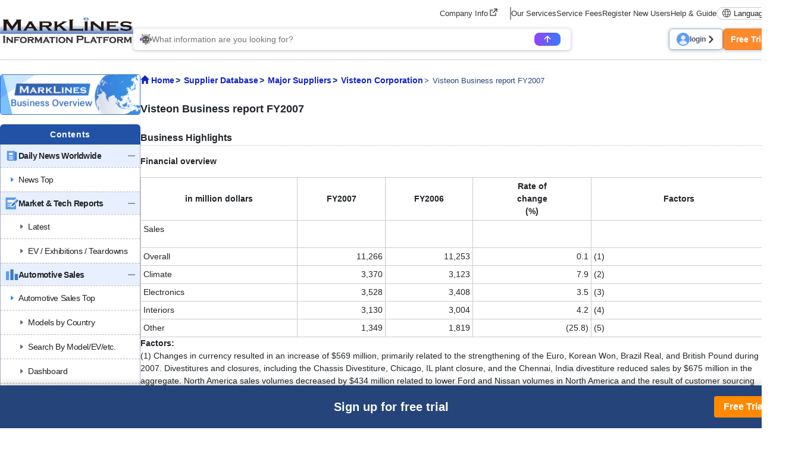

--- FILE ---
content_type: text/html; charset=UTF-8
request_url: https://www.marklines.com/en/top500/cf/s500_340_hl2007
body_size: 15427
content:
<!DOCTYPE html>
<html lang="en">

<head prefix="og: http://ogp.me/ns#">
    <meta charset="utf-8">
    <meta http-equiv="X-UA-Compatible" content="IE=edge">
    <meta name="viewport" content="width=device-width, initial-scale=1">
    <meta name="robots" content="index,noarchive">
    
    <!-- marklines.com に対する OneTrust Cookie 同意通知の始点 -->
<script type="text/javascript" src="https://cdn-au.onetrust.com/consent/593da371-8a25-4b31-8991-65c92d76c6ce/OtAutoBlock.js" ></script>
<script src="https://cdn-au.onetrust.com/scripttemplates/otSDKStub.js"  type="text/javascript" charset="UTF-8" data-domain-script="593da371-8a25-4b31-8991-65c92d76c6ce" ></script>
<script type="text/javascript">
function OptanonWrapper() { }
</script>
<!-- marklines.com に対する OneTrust Cookie 同意通知の終点 -->        <title>Visteon Business report FY2007 - MarkLines Automotive Industry Portal</title>
        <meta name="description" content="Information on 400 major suppliers including supply relationships, information on trade and technology show exhibits, news, and more can be found here." />
    <link rel="canonical" href="https://www.marklines.com/en/top500/cf/s500_340_hl2007">
    <link href="/manifest.json" rel="manifest" />
    <link rel="stylesheet" media="all" href="https://www.marklines.com/resource/assets/stylesheets/bootstrap/bootstrap_custom.css?id=bda82f237dc79d8ab9cc">
    <link rel="stylesheet" media="all" href="https://www.marklines.com/resource/assets/stylesheets/main_v2.css?id=444867aad7560744f51c">
    <link rel="stylesheet" media="print" href="https://www.marklines.com/resource/assets/stylesheets/print_v2.css" />
    <link rel="stylesheet" media="all" href="/resource/assets/simpliq/stylesheets/old_custom_glyphicons.css">
    
    
    
    <link rel="stylesheet" media="all" href="https://www.marklines.com/resource/assets/simpliq/stylesheets/glyphicons.css" />
    <link rel="stylesheet" media="all" href="https://www.marklines.com/resource/assets/simpliq/stylesheets/halflings.css" />
    <link rel="stylesheet" media="all" href="https://www.marklines.com/resource/assets/recommends/recommends.css" />
    <script type="text/javascript" src="https://www.marklines.com/resource/assets/javascripts/jquery/jquery.min.js"></script>
    <script type="text/javascript" src="/resource/assets/javascripts/jquery.highlight.js"></script>
    <script type="text/javascript" src="https://www.marklines.com/resource/assets/javascripts/commons/portal_common.js?id=2174d4c0a1f9e2342712"></script>
    <script type="text/javascript" src="https://www.marklines.com/resource/webjars/slick/1.8.1/slick.min.js"></script>
    <script src="https://www.marklines.com/resource/assets/javascripts/qr_code_login.js?id=83cdab62d1eefe873771"></script>
    
    <script type="text/javascript" src="https://www.marklines.com/resource/assets/javascripts/search/SearchTopAi.js?id=960dda875b0f3911368b"></script>
    <link rel="stylesheet" media="all" href="https://www.marklines.com/resource/assets/stylesheets/search_chat_ai.css?id=1e19958d40ba897b02a1" />
    
    <link rel="stylesheet" media="all" href="https://www.marklines.com/resource/assets/simpliq/stylesheets/font-awesome.min.css" />
    
    <script type="text/javascript" src="https://www.marklines.com/resource/assets/javascripts/favorite/fav_controller_en.js?id=f8faeb2e89ad0c17db62"></script>
    <script type="text/javascript" src="https://www.marklines.com/resource/assets/javascripts/Tooltip.js?id=bff60d2d53acb7a71421"></script>

            <style>
        #main_column #main_contents,
        #main h2,
        #main h3 {
            padding-left: 0;
            padding-right: 0;
        }

        #main h2 {
            font-size: 18px;
        }

        #main h3 {
            font-size: 16px;
            border-bottom: 1px #c0c0c0 dotted;
        }

        #content {
            font-size: 14px;
        }

        #content h4 {
            font-size: 16px;
            font-weight: bold;
        }

        #content .create_date {
            font-size: 15px;
        }

        #content #main_button {
            background-color: #ff6c00;
            border-radius: 5vh;
            padding: 12px 24px 12px 24px;
            color: #fff;
            font-weight: bold;
        }

        #content .text-right {
            text-align: right;
        }

        #content a.page_list_details {
            text-decoration: none;
        }

        #suppliers_primaries_detail #exhibitions .sub-images img {
            margin-right: 5px;
            width: 76px;
        }
    </style>
        
    <script>
        (function(i, s, o, g, r, a, m) {
            i['GoogleAnalyticsObject'] = r;
            i[r] = i[r] || function() {
                (i[r].q = i[r].q || []).push(arguments)
            }, i[r].l = 1 * new Date();
            a = s.createElement(o),
                m = s.getElementsByTagName(o)[0];
            a.async = 1;
            a.src = g;
            m.parentNode.insertBefore(a, m)
        })(window, document, 'script', 'https://www.marklines.com/analytics.js', 'ga');
        ga('create', 'UA-85633279-1', 'auto');
        var dimensionValue = 'anonymous';
        ga('set', 'dimension1', dimensionValue);
        ga('send', 'pageview');
    </script>
    
    <script async src="https://www.googletagmanager.com/gtag/js?id=G-BKL7FC1PFZ"></script>
    <script>
        window.dataLayer = window.dataLayer || [];

        function gtag() {
            dataLayer.push(arguments);
        }
        gtag('js', new Date());
        gtag('config', 'G-BKL7FC1PFZ');
        gtag('set', 'user_properties', {
            'user_status': dimensionValue
        });
    </script>
            <script type="text/javascript">
    (function(c, l, a, r, i, t, y) {
        c[a] = c[a] || function() {
            (c[a].q = c[a].q || []).push(arguments)
        };
        t = l.createElement(r);
        t.async = 1;
        t.src = "https://www.clarity.ms/tag/" + i;
        y = l.getElementsByTagName(r)[0];
        y.parentNode.insertBefore(t, y);
    })(window, document, "clarity", "script", "c6fay70qrg");
</script>
    

    
    
    
    
</head>

<body class="en">
            <div id="sp-menu">
    <div class="offcanvas offcanvas-start" tabindex="-1" id="offcanvasMenu" aria-labelledby="offcanvasMenuLabel">
        <div class="offcanvas-body overflow-x-hidden p-0">
            <div class="offcanvas-header p-0">
                <button type="button" class="sp_btn_close p-0 border-0 bg-transparent" data-bs-dismiss="offcanvas" aria-label="Close">
                    <img src="/statics/assets/sp_menu_close_2.png" width="64" height="64" alt="close-button">
                </button>
            </div>

            <!-- Searching Area -->
            

            <!-- Searching AI Area -->
            <div class="row p-3 px-lg-0 position-relative sp_menu_search_ai js-search-ai-background-wrapper">
                <div class="js-search-ai-background search-ai-background search-ai-background--search-result search-ai-background--ai-mode" id="search-ai-background">
                        <!-- Desktop images -->
            <img src="/statics/assets/searchAi/bg-ai-top.png" alt="" class="search-ai-background__ai-agent search-ai-background__desktop active">
            <img src="/statics/assets/searchAi/bg-ai-top.png" alt="" class="search-ai-background__ai-keyword search-ai-background__desktop">
            <img src="/statics/assets/searchAi/bg-ai-top.png" alt="" class="search-ai-background__ai-image search-ai-background__desktop">

            <!-- Mobile images -->
            <img src="/statics/assets/searchAi/bg-sp-ai-top.png" alt="" class="search-ai-background__ai-agent search-ai-background__mobile active">
            <img src="/statics/assets/searchAi/bg-sp-ai-top.png" alt="" class="search-ai-background__ai-keyword search-ai-background__mobile">
            <img src="/statics/assets/searchAi/bg-sp-ai-top.png" alt="" class="search-ai-background__ai-image search-ai-background__mobile">
            </div>                <meta name="csrf-token" content="c2d36f7dab9961ed1f6c99950bdf2d16d84ef259-1769821825888-L9gXoFW3CFNQlPCsNoRVyZqq">

<div
    class="js-search-ai-container search-ai-container main-search-wrapper">
    
            <div class="search-ai-header-container">
                            <div class="search-ai-header header-ai-mode header-ai-mode-en">
                    <img src="/statics/assets/searchAi/banner-non-login-en.png" alt="MARKLINES GEN-AI">
                </div>
                        <div class="search-ai-header header-keyword-mode">
                <div class="header-keyword-mode__title">
                    <img src="/statics/assets/searchAi/book-icon.png" alt="">
                    <span>Keyword Search</span>
                </div>
                <div class="header-keyword-mode__subtitle">
                    <span>Display search results by content</span>
                </div>
            </div>
            <div class="search-ai-header header-image-mode">
                <div class="header-image-mode__title">
                    <img src="/statics/assets/searchAi/image-icon.png" alt="">
                    <span>Image Search</span>
                </div>
                <div class="header-image-mode__subtitle">
                    <span>Search for images of auto parts, exhibitions, new cars, and more.</span>
                </div>
            </div>
        </div>
        
    <div class="wrapper-search-container">
        <div class="js-search-container search-container">
            <div class="search-container--item item-mode-ai" style="display: flex;">
                                                    <div class="flex-column position-absolute text-start search-ai-input-placeholder">
                        <span class="search-ai-input-placeholder__title">What information are you looking for?</span>
                        <span class="search-ai-input-placeholder__sub-title" style="font-size: 13px;">Sentences as well as single words are supported. Queries and answers supported in over 60 languages.</span>
                        <span class="search-ai-input-placeholder__sub-title" style="font-size: 13px;">The content of the questions asked will not be saved or used for AI learning purposes.</span>
                        <span class="search-ai-input-placeholder__sub-title" style="font-size: 13px;">Corporate members may use the service free of charge (subject to usage limits).</span>
                    </div>
                                <textarea class="search-input SearchAiInput" name="search_query" maxlength="2000" autocomplete="off" data-max-lines="5"
                    placeholder=""></textarea>
                <div class="search-container--item__end">
                                                                                                            <div class="limit-user-search-input">
                        <span class="limit-user-search-input__search-used"></span>
                        <span class="limit-user-search-input__search-limit-divider">/</span>
                        <span class="limit-user-search-input__search-limit"></span>
                        <span class="limit-user-search-input__search-limit-text">times</span>
                    </div>
                    <button type="button" class="js-search-ai-button search-ai-button" data-mode="ai">
                        <img src="/statics/assets/searchAi/arrow-icon-search.png" alt="">
                    </button>
                </div>
            </div>
            <div class="search-container--item item-mode-keyword" style="display: none;">
                                <input type="text" class="search-input SearchKeywordInput" placeholder="Enter search term."
                    autocomplete="off">
                <div class="search-container--item__end">
                    <button type="button" class="js-search-ai-button search-ai-button" data-mode="keyword">
                        <img src="/statics/assets/searchAi/search-icon.png" alt="">
                    </button>
                </div>
            </div>
            <div class="search-container--item item-mode-image" style="display: none;">
                                <input type="text" class="search-input SearchImageInput" placeholder="Enter search term."
                    autocomplete="off">
                <div class="search-container--item__end">
                    <button type="button" class="js-search-ai-button search-ai-button" data-mode="image">
                        <img src="/statics/assets/searchAi/search-icon.png" alt="">
                    </button>
                </div>
            </div>
        </div>
        
        <div class="d-flex justify-content-between align-items-start align-items-lg-center flex-column flex-lg-row gap-3">
            <div class="js-search-ai-modes search-ai-modes">
    <button type="button" class="js-mode-btn mode-btn ai-agent-btn active" data-mode="ai">
        <div class="btn-icon">
            <img src="/statics/assets/searchAi/icon-robot.png" alt="">
        </div>
        <span>Gen-AI</span>
    </button>

    <button type="button" class="js-mode-btn mode-btn ai-keyword-btn" data-mode="keyword">
        <div class="btn-icon">
            <img src="/statics/assets/searchAi/book-icon.png" alt="">
        </div>
        <span class="mode-btn__title-text">Keyword Search</span>
        <span class="mode-btn__title-text--sp">Keyword</span>
    </button>

    <button type="button" class="js-mode-btn mode-btn ai-image-btn" data-mode="image">
        <div class="btn-icon">
            <img src="/statics/assets/searchAi/image-icon.png" alt="">
        </div>
        <span class="mode-btn__title-text">Image Search</span>
        <span class="mode-btn__title-text--sp">Image</span>
    </button>
</div>
                    </div>
    </div>
    </div>            </div>

            <!-- Account Area -->
            <div class="login_area">
                                    <a href="/en/members/login" class="sp_account_btn">
                        <img src="/statics/assets/sp_account.png" width="20" height="20" alt="account-button">
                        login
                    </a>
                    <a href="/en/members/sign_up" class="sp_account_btn free_trial">
                        Free Trial
                        <span class="arrow_right"></span>
                    </a>
                            </div>

            <!-- List Menu -->
            <div class="list_menu">
                <h5 class="sp_menu_title">CONTENTS</h5>
                <ul class="accordion">
                    <li>
                        <div class="first-level accordion_btn collapsed" id="accordionMenuBtn-sp-item001" data-bs-toggle="collapse" data-bs-target="#accordionMenu-sp-item001">
                            <div class="manu_head_icon"><img src="/statics/assets/side_menu/icon-news.png" alt="Menu Title Icon" width="22" height="22"></div>
                            <div class="menu_item">Daily News Worldwide</div>
                            <div class="menu_open_icon"><img src="/statics/assets/side_menu/icon-plus_2.png" alt="Plus Icon" width="24" height="24"></div>
                            <div class="menu_close_icon"><img src="/statics/assets/side_menu/icon-minus_2.png" alt="Minus Icon" width="24" height="24"></div>
                        </div>
                        <ul id="accordionMenu-sp-item001" class="second-level accordion-collapse collapse">
                            <li>
                                <a href="/en/news?rf=left_menu">
                                    <div class="manu_head_icon"><img src="/statics/assets/side_menu/arrow-right-title_blue.png" alt="Arrow Right Icon" width="22" height="22"></div>
                                    <div class="menu_item">News Top</div>
                                </a>
                            </li>
                        </ul>
                    </li>
                    <li>
                        <div class="first-level accordion_btn collapsed" id="accordionMenuBtn-sp-item002" data-bs-toggle="collapse" data-bs-target="#accordionMenu-sp-item002">
                            <div class="manu_head_icon"><img src="/statics/assets/side_menu/icon-reports.png" alt="Menu Title Icon" width="22" height="22"></div>
                            <div class="menu_item">Market & Tech Reports</div>
                            <div class="menu_open_icon"><img src="/statics/assets/side_menu/icon-plus_2.png" alt="Plus Icon" width="24" height="24"></div>
                            <div class="menu_close_icon"><img src="/statics/assets/side_menu/icon-minus_2.png" alt="Minus Icon" width="24" height="24"></div>
                        </div>
                        <ul id="accordionMenu-sp-item002" class="second-level accordion-collapse collapse">
                            <li>
                                <a href="/en/report/?rf=left_menu" class="indented_line">
                                    <div class="manu_head_icon"><img src="/statics/assets/side_menu/arrow-right-title_grey.png" alt="Arrow Right Icon" width="22" height="22"></div>
                                    <div class="menu_item">Latest</div>
                                </a>
                            </li>
                            <li>
                                <a href="/en/report/ev-exhibitions-teardowns?rf=left_menu" class="indented_line">
                                    <div class="manu_head_icon"><img src="/statics/assets/side_menu/arrow-right-title_grey.png" alt="Arrow Right Icon" width="22" height="22"></div>
                                    <div class="menu_item">EV / Exhibitions / Teardowns</div>
                                </a>
                            </li>
                        </ul>
                    </li>
                    <li>
                        <div class="first-level accordion_btn collapsed" id="accordionMenuBtn-sp-item003" data-bs-toggle="collapse" data-bs-target="#accordionMenu-sp-item003">
                            <div class="manu_head_icon"><img src="/statics/assets/side_menu/icon-graph.png" alt="Menu Title Icon" width="22" height="22"></div>
                            <div class="menu_item">Automotive Sales</div>
                            <div class="menu_open_icon"><img src="/statics/assets/side_menu/icon-plus_2.png" alt="Plus Icon" width="24" height="24"></div>
                            <div class="menu_close_icon"><img src="/statics/assets/side_menu/icon-minus_2.png" alt="Minus Icon" width="24" height="24"></div>
                        </div>
                        <ul id="accordionMenu-sp-item003" class="second-level accordion-collapse collapse">
                            <li>
                                <a href="/en/vehicle_sales/index?rf=left_menu">
                                    <div class="manu_head_icon"><img src="/statics/assets/side_menu/arrow-right-title_blue.png" alt="Arrow Right Icon" width="22" height="22"></div>
                                    <div class="menu_item">Automotive Sales Top</div>
                                </a>
                            </li>
                            <li>
                                <a href="/en/vehicle_sales/?rf=left_menu" class="indented_line">
                                    <div class="manu_head_icon"><img src="/statics/assets/side_menu/arrow-right-title_grey.png" alt="Arrow Right Icon" width="22" height="22"></div>
                                    <div class="menu_item">Models by Country</div>
                                </a>
                            </li>
                            <li>
                                <a href="/en/vehicle_sales/search?rf=left_menu" class="indented_line">
                                    <div class="manu_head_icon"><img src="/statics/assets/side_menu/arrow-right-title_grey.png" alt="Arrow Right Icon" width="22" height="22"></div>
                                    <div class="menu_item">Search By Model/EV/etc.</div>
                                </a>
                            </li>
                            <li>
                                <a href="/en/vehicle_sales/dashboard?rf=left_menu" class="indented_line">
                                    <div class="manu_head_icon"><img src="/statics/assets/side_menu/arrow-right-title_grey.png" alt="Arrow Right Icon" width="22" height="22"></div>
                                    <div class="menu_item">Dashboard</div>
                                </a>
                            </li>
                            <li>
                                <a href="/en/vehicle_sales/customize_totalization?rf=left_menu" class="indented_line">
                                    <div class="manu_head_icon"><img src="https://www.marklines.com/statics/assets/new-icon.png" alt="New Icon" width="22" height="22"></div>
                                    
                                    <div class="menu_item">Customized aggregation</div>
                                </a>
                            </li>
                        </ul>
                    </li>
                    <li>
                        <div class="first-level accordion_btn collapsed" id="accordionMenuBtn-sp-item004" data-bs-toggle="collapse" data-bs-target="#accordionMenu-sp-item004">
                            <div class="manu_head_icon"><img src="/statics/assets/side_menu/icon-graph.png" alt="Menu Title Icon" width="22" height="22"></div>
                            <div class="menu_item">Automotive Production</div>
                            <div class="menu_open_icon"><img src="/statics/assets/side_menu/icon-plus_2.png" alt="Plus Icon" width="24" height="24"></div>
                            <div class="menu_close_icon"><img src="/statics/assets/side_menu/icon-minus_2.png" alt="Minus Icon" width="24" height="24"></div>
                        </div>
                        <ul id="accordionMenu-sp-item004" class="second-level accordion-collapse collapse">
                            <li>
                                <a href="/en/vehicle_production/index?rf=left_menu">
                                    <div class="manu_head_icon"><img src="/statics/assets/side_menu/arrow-right-title_blue.png" alt="Arrow Right Icon" width="22" height="22"></div>
                                    <div class="menu_item">Automotive Production Top</div>
                                </a>
                            </li>
                            <li>
                                <a href="/en/vehicle_production/?rf=left_menu" class="indented_line">
                                    <div class="manu_head_icon"><img src="/statics/assets/side_menu/arrow-right-title_grey.png" alt="Arrow Right Icon" width="22" height="22"></div>
                                    <div class="menu_item">Models by Country</div>
                                </a>
                            </li>
                            <li>
                                <a href="/en/vehicle_production/search?rf=left_menu" class="indented_line">
                                    <div class="manu_head_icon"><img src="/statics/assets/side_menu/arrow-right-title_grey.png" alt="Arrow Right Icon" width="22" height="22"></div>
                                    <div class="menu_item">Search By Model/OEM/etc.</div>
                                </a>
                            </li>
                            <li>
                                <a href="/en/statistics/engineproduction/engineproduction?rf=left_menu" class="indented_line">
                                    <div class="manu_head_icon"><img src="/statics/assets/side_menu/arrow-right-title_grey.png" alt="Arrow Right Icon" width="22" height="22"></div>
                                    <div class="menu_item">Engine Data</div>
                                </a>
                            </li>
                            <li>
                                <a href="/en/vehicle_production/dashboard?rf=left_menu" class="indented_line">
                                    <div class="manu_head_icon"><img src="https://www.marklines.com/statics/assets/new-icon.png" alt="New Icon" width="22" height="22"></div>
                                    
                                    <div class="menu_item">Dashboard</div>
                                </a>
                            </li>
                        </ul>
                    </li>
                    <li>
                        <a href="/en/forecast/index?rf=left_menu">
                            <div class="first-level accordion_btn">
                                <div class="manu_head_icon"><img src="/statics/assets/side_menu/icon-forecast.png" alt="Menu Title Icon" width="22" height="22"></div>
                                <div class="menu_item">Forecast Reports</div>
                                <div><img src="/statics/assets/side_menu/icon-arrow_2.png" alt="Arrow Icon" width="24" height="24"></div>
                            </div>
                        </a>
                    </li>
                    <li>
                        <div class="first-level accordion_btn collapsed" id="accordionMenuBtn-sp-item006" data-bs-toggle="collapse" data-bs-target="#accordionMenu-sp-item006">
                            <div class="manu_head_icon"><img src="/statics/assets/side_menu/icon-model_launch.png" alt="Menu Title Icon" width="22" height="22"></div>
                            <div class="menu_item">Model Launch Schedules</div>
                            <div class="menu_open_icon"><img src="/statics/assets/side_menu/icon-plus_2.png" alt="Plus Icon" width="24" height="24"></div>
                            <div class="menu_close_icon"><img src="/statics/assets/side_menu/icon-minus_2.png" alt="Minus Icon" width="24" height="24"></div>
                        </div>
                        <ul id="accordionMenu-sp-item006" class="second-level accordion-collapse collapse">
                            <li>
                                <a href="/en/modelchange?rf=left_menu" class="indented_line">
                                    <div class="manu_head_icon"><img src="/statics/assets/side_menu/arrow-right-title_grey.png" alt="Arrow Right Icon" width="22" height="22"></div>
                                    <div class="menu_item">By OEM / Market</div>
                                </a>
                            </li>
                            <li>
                                <a href="/en/modelchange/search?rf=left_menu" class="indented_line">
                                    <div class="manu_head_icon"><img src="/statics/assets/side_menu/arrow-right-title_grey.png" alt="Arrow Right Icon" width="22" height="22"></div>
                                    <div class="menu_item">Models/Refined search</div>
                                </a>
                            </li>
                        </ul>
                    </li>
                    <li>
                        <div class="first-level accordion_btn collapsed" id="accordionMenuBtn-sp-item007" data-bs-toggle="collapse" data-bs-target="#accordionMenu-sp-item007">
                            <div class="manu_head_icon"><img src="/statics/assets/side_menu/icon-green_vehicle.png" alt="Menu Title Icon" width="22" height="22"></div>
                            <div class="menu_item">Electric/Autonomous</div>
                            <div class="menu_open_icon"><img src="/statics/assets/side_menu/icon-plus_2.png" alt="Plus Icon" width="24" height="24"></div>
                            <div class="menu_close_icon"><img src="/statics/assets/side_menu/icon-minus_2.png" alt="Minus Icon" width="24" height="24"></div>
                        </div>
                        <ul id="accordionMenu-sp-item007" class="second-level accordion-collapse collapse">
                            <li>
                                <a href="/en/green_vehicles/case_top?rf=left_menu" class="indented_line">
                                    <div class="manu_head_icon"><img src="/statics/assets/side_menu/arrow-right-title_grey.png" alt="Arrow Right Icon" width="22" height="22"></div>
                                    <div class="menu_item">Electrified Vehicles by Model</div>
                                </a>
                            </li>
                            <li>
                                <a href="/en/green_vehicles/search_top?rf=left_menu" class="indented_line">
                                    <div class="manu_head_icon"><img src="/statics/assets/side_menu/arrow-right-title_grey.png" alt="Arrow Right Icon" width="22" height="22"></div>
                                    <div class="menu_item">Refined search</div>
                                </a>
                            </li>
                            <li>
                                <a href="/en/hvevsuppliers/?rf=left_menu" class="indented_line">
                                    <div class="manu_head_icon"><img src="/statics/assets/side_menu/arrow-right-title_grey.png" alt="Arrow Right Icon" width="22" height="22"></div>
                                    <div class="menu_item">EV Parts Suppliers</div>
                                </a>
                            </li>
                        </ul>
                    </li>
                    <li>
                        <div class="first-level accordion_btn collapsed" id="accordionMenuBtn-sp-item008" data-bs-toggle="collapse" data-bs-target="#accordionMenu-sp-item008">
                            <div class="manu_head_icon"><img src="/statics/assets/side_menu/icon-wsw_piechart.png" alt="Menu Title Icon" width="22" height="22"></div>
                            <div class="menu_item">Who Supplies Whom</div>
                            <div class="menu_open_icon"><img src="/statics/assets/side_menu/icon-plus_2.png" alt="Plus Icon" width="24" height="24"></div>
                            <div class="menu_close_icon"><img src="/statics/assets/side_menu/icon-minus_2.png" alt="Minus Icon" width="24" height="24"></div>
                        </div>
                        <ul id="accordionMenu-sp-item008" class="second-level accordion-collapse collapse">
                            <li>
                                <a href="/en/wsw/search?rf=left_menu" class="indented_line">
                                    <div class="manu_head_icon"><img src="/statics/assets/side_menu/arrow-right-title_grey.png" alt="Arrow Right Icon" width="22" height="22"></div>
                                    <div class="menu_item">Supply Chain</div>
                                </a>
                            </li>
                            <li>
                                <a href="/en/wsw/refined-search?rf=left_menu" class="indented_line">
                                    <div class="manu_head_icon"><img src="/statics/assets/side_menu/arrow-right-title_grey.png" alt="Arrow Right Icon" width="22" height="22"></div>
                                    <div class="menu_item">Search (Model/Supplier)</div>
                                </a>
                            </li>
                            <li>
                                <a href="/en/analysis_report?rf=left_menu" class="indented_line">
                                    <div class="manu_head_icon"><img src="/statics/assets/side_menu/arrow-right-title_grey.png" alt="Arrow Right Icon" width="22" height="22"></div>
                                    <div class="menu_item">Analysis Reports</div>
                                </a>
                            </li>
                        </ul>
                    </li>
                    <li>
                        <div class="first-level accordion_btn collapsed" id="accordionMenuBtn-sp-item009" data-bs-toggle="collapse" data-bs-target="#accordionMenu-sp-item009">
                            <div class="manu_head_icon"><img src="/statics/assets/side_menu/icon-parts_supplier.png" alt="Menu Title Icon" width="22" height="22"></div>
                            <div class="menu_item">Supplier Search</div>
                            <div class="menu_open_icon"><img src="/statics/assets/side_menu/icon-plus_2.png" alt="Plus Icon" width="24" height="24"></div>
                            <div class="menu_close_icon"><img src="/statics/assets/side_menu/icon-minus_2.png" alt="Minus Icon" width="24" height="24"></div>
                        </div>
                        <ul id="accordionMenu-sp-item009" class="second-level accordion-collapse collapse">
                            <li>
                                <a href="/en/supplier_db/top?rf=left_menu">
                                    <div class="manu_head_icon"><img src="/statics/assets/side_menu/arrow-right-title_blue.png" alt="Arrow Right Icon" width="22" height="22"></div>
                                    <div class="menu_item">Supplier Search Top</div>
                                </a>
                            </li>
                            <li>
                                <a href="/en/supplier_db/?rf=left_menu" class="indented_line">
                                    <div class="manu_head_icon"><img src="/statics/assets/side_menu/arrow-right-title_grey.png" alt="Arrow Right Icon" width="22" height="22"></div>
                                    <div class="menu_item">70,000 Database</div>
                                </a>
                            </li>
                            <li>
                                <a href="/en/top500/?rf=left_menu" class="indented_line">
                                    <div class="manu_head_icon"><img src="/statics/assets/side_menu/arrow-right-title_grey.png" alt="Arrow Right Icon" width="22" height="22"></div>
                                    <div class="menu_item">Top 400 Suppliers</div>
                                </a>
                            </li>
                        </ul>
                    </li>
                    <li>
                        <a href="/en/sdv/?rf=left_menu">
                            <div class="first-level accordion_btn">
                                <div class="manu_head_icon"><img src="https://www.marklines.com/statics/assets/new-icon.png" alt="New Icon" width="22" height="22"></div>
                                
                                <div class="menu_item">SDV/Vehicle SW Vendor</div>
                                <div><img src="/statics/assets/side_menu/icon-arrow_2.png" alt="Arrow Icon" width="24" height="24"></div>
                            </div>
                        </a>
                    </li>
                    <li>
                        <a href="/en/product/50/list?rf=left_menu">
                            <div class="first-level accordion_btn">
                                <div class="manu_head_icon"><img src="/statics/assets/side_menu/icon-outsourcing.png" alt="Menu Title Icon" width="22" height="22"></div>
                                <div class="menu_item">Product &amp; Service PR</div>
                                <div><img src="/statics/assets/side_menu/icon-arrow_2.png" alt="Arrow Icon" width="24" height="24"></div>
                            </div>
                        </a>
                    </li>
                    <li>
                        <div class="first-level accordion_btn collapsed" id="accordionMenuBtn-sp-item010" data-bs-toggle="collapse" data-bs-target="#accordionMenu-sp-item010">
                            <div class="manu_head_icon"><img src="https://www.marklines.com/statics/assets/new-icon.png" alt="New Icon" width="22" height="22"></div>
                            
                            <div class="menu_item">OEM Plants / Suppliers</div>
                            <div class="menu_open_icon"><img src="/statics/assets/side_menu/icon-plus_2.png" alt="Plus Icon" width="24" height="24"></div>
                            <div class="menu_close_icon"><img src="/statics/assets/side_menu/icon-minus_2.png" alt="Minus Icon" width="24" height="24"></div>
                        </div>
                        <ul id="accordionMenu-sp-item010" class="second-level accordion-collapse collapse">
                            <li>
                                <a href="/en/global/top?rf=left_menu">
                                    <div class="manu_head_icon"><img src="https://www.marklines.com/statics/assets/new-icon.png" alt="New Icon" width="22" height="22"></div>
                                    
                                    <div class="menu_item">OEM Plants / Suppliers Top</div>
                                </a>
                            </li>
                            <li>
                                <a href="/en/global/?rf=left_menu" class="indented_line">
                                    <div class="manu_head_icon"><img src="/statics/assets/side_menu/arrow-right-title_grey.png" alt="Arrow Right Icon" width="22" height="22"></div>
                                    <div class="menu_item">Plant Location</div>
                                </a>
                            </li>
                            <li>
                                <a href="/en/global/search?rf=left_menu" class="indented_line">
                                    <div class="manu_head_icon"><img src="/statics/assets/side_menu/arrow-right-title_grey.png" alt="Arrow Right Icon" width="22" height="22"></div>
                                    <div class="menu_item">Search (OEM/Region)</div>
                                </a>
                            </li>
                            <li>
                                <a href="/en/map/graph?rf=left_menu" class="indented_line">
                                    <div class="manu_head_icon"><img src="/statics/assets/side_menu/arrow-right-title_grey.png" alt="Arrow Right Icon" width="22" height="22"></div>
                                    <div class="menu_item">Capacity Distribution</div>
                                </a>
                            </li>
                            <li>
                                <a href="/en/global/-updates?rf=left_menu" class="indented_line">
                                    <div class="manu_head_icon"><img src="/statics/assets/side_menu/arrow-right-title_grey.png" alt="Arrow Right Icon" width="22" height="22"></div>
                                    <div class="menu_item">OEM Updates</div>
                                </a>
                            </li>
                            <li>
                                <a href="/en/map/places?rf=left_menu" class="indented_line">
                                    <div class="manu_head_icon"><img src="/statics/assets/side_menu/arrow-right-title_grey.png" alt="Arrow Right Icon" width="22" height="22"></div>
                                    <div class="menu_item">Location Map</div>
                                </a>
                            </li>
                        </ul>
                    </li>
                    <li>
                        <div class="first-level accordion_btn collapsed" id="accordionMenuBtn-sp-item011" data-bs-toggle="collapse" data-bs-target="#accordionMenu-sp-item011">
                            <div class="manu_head_icon"><img src="/statics/assets/side_menu/icon-exhibition.png" alt="Menu Title Icon" width="22" height="22"></div>
                            <div class="menu_item">Global Exhibition</div>
                            <div class="menu_open_icon"><img src="/statics/assets/side_menu/icon-plus_2.png" alt="Plus Icon" width="24" height="24"></div>
                            <div class="menu_close_icon"><img src="/statics/assets/side_menu/icon-minus_2.png" alt="Minus Icon" width="24" height="24"></div>
                        </div>
                        <ul id="accordionMenu-sp-item011" class="second-level accordion-collapse collapse">
                            <li>
                                <a href="/en/exhibitions/index?rf=left_menu">
                                    <div class="manu_head_icon"><img src="/statics/assets/side_menu/arrow-right-title_blue.png" alt="Arrow Right Icon" width="22" height="22"></div>
                                    <div class="menu_item">Global Exhibition Top</div>
                                </a>
                            </li>
                            <li>
                                <a href="/en/exhibitions/future_exhibitions?rf=left_menu" class="indented_line">
                                    <div class="manu_head_icon"><img src="/statics/assets/side_menu/arrow-right-title_grey.png" alt="Arrow Right Icon" width="22" height="22"></div>
                                    <div class="menu_item">Reporting Schedule</div>
                                </a>
                            </li>
                        </ul>
                    </li>
                    <li>
                        <div class="first-level accordion_btn collapsed" id="accordionMenuBtn-sp-item013" data-bs-toggle="collapse" data-bs-target="#accordionMenu-sp-item013">
                            <div class="manu_head_icon"><img src="/statics/assets/side_menu/icon-reguration.png" alt="Menu Title Icon" width="22" height="22"></div>
                            <div class="menu_item">Regulations</div>
                            <div class="menu_open_icon"><img src="/statics/assets/side_menu/icon-plus_2.png" alt="Plus Icon" width="24" height="24"></div>
                            <div class="menu_close_icon"><img src="/statics/assets/side_menu/icon-minus_2.png" alt="Minus Icon" width="24" height="24"></div>
                        </div>
                        <ul id="accordionMenu-sp-item013" class="second-level accordion-collapse collapse">
                            <li>
                                <a href="/en/regulation/index?rf=left_menu">
                                    <div class="manu_head_icon"><img src="/statics/assets/side_menu/arrow-right-title_blue.png" alt="Arrow Right Icon" width="22" height="22"></div>
                                    <div class="menu_item">Regulations Top</div>
                                </a>
                            </li>
                            <li>
                                <a href="/en/regulation/environment/?rf=left_menu" class="indented_line">
                                    <div class="manu_head_icon"><img src="/statics/assets/side_menu/arrow-right-title_grey.png" alt="Arrow Right Icon" width="22" height="22"></div>
                                    <div class="menu_item">Emissions &amp; CO2</div>
                                </a>
                            </li>
                            <li>
                                <a href="/en/ece/?rf=left_menu" class="indented_line">
                                    <div class="manu_head_icon"><img src="/statics/assets/side_menu/arrow-right-title_grey.png" alt="Arrow Right Icon" width="22" height="22"></div>
                                    <div class="menu_item">UN Regulations</div>
                                </a>
                            </li>
                            <li>
                                <a href="/en/fmvss/?rf=left_menu" class="indented_line">
                                    <div class="manu_head_icon"><img src="/statics/assets/side_menu/arrow-right-title_grey.png" alt="Arrow Right Icon" width="22" height="22"></div>
                                    <div class="menu_item">FMVSS</div>
                                </a>
                            </li>
                            <li>
                                <a href="/en/report/ev-exhibitions-teardowns/regulations?rf=left_menu" class="indented_line">
                                    <div class="manu_head_icon"><img src="/statics/assets/side_menu/arrow-right-title_grey.png" alt="Arrow Right Icon" width="22" height="22"></div>
                                    <div class="menu_item">Related reports</div>
                                </a>
                            </li>
                        </ul>
                    </li>
                </ul>
            </div>


            <!-- Information Platform -->
            <div class="info_area">
                <h5 class="sp_menu_title">SERVICE</h5>
                <ul class="accordion">
                    <li class="searvice_item">
                        <div class="first-level accordion_btn collapsed" id="accordionMenuBtn-sp-item014" data-bs-toggle="collapse" data-bs-target="#accordionMenu-sp-item014">
                            <div class="manu_head_icon"><img src="/statics/assets/side_menu/icon-forcast_2.png" alt="Menu Title Icon" width="22" height="22"></div>
                            <div class="menu_item">Market Forecast Reports</div>
                            <div class="menu_open_icon"><img src="/statics/assets/side_menu/icon-plus_2.png" alt="Plus Icon" width="24" height="24"></div>
                            <div class="menu_close_icon"><img src="/statics/assets/side_menu/icon-minus_2.png" alt="Minus Icon" width="24" height="24"></div>
                        </div>
                        <ul id="accordionMenu-sp-item014" class="second-level accordion-collapse collapse">
                            <li>
                                <a href="/en/forecast/index?rf=left_menu" class="indented_line">
                                    <div class="manu_head_icon"><img src="/statics/assets/side_menu/arrow-right-title_grey.png" alt="Arrow Right Icon" width="22" height="22"></div>
                                    <div class="menu_item">Forecast Reports</div>
                                </a>
                            </li>
                        </ul>
                    </li>
                    <li class="searvice_item">
                        <div class="first-level accordion_btn collapsed" id="accordionMenuBtn-sp-item015" data-bs-toggle="collapse" data-bs-target="#accordionMenu-sp-item015">
                            <div class="manu_head_icon"><img src="/statics/assets/side_menu/icon-teardown.png" alt="Menu Title Icon" width="22" height="22"></div>
                            <div class="menu_item">Benchmarking/Teardown</div>
                            <div class="menu_open_icon"><img src="/statics/assets/side_menu/icon-plus_2.png" alt="Plus Icon" width="24" height="24"></div>
                            <div class="menu_close_icon"><img src="/statics/assets/side_menu/icon-minus_2.png" alt="Minus Icon" width="24" height="24"></div>
                        </div>
                        <ul id="accordionMenu-sp-item015" class="second-level accordion-collapse collapse">
                            <li>
                                <a href="/en/teardown/top?rf=left_menu">
                                    <div class="manu_head_icon"><img src="/statics/assets/side_menu/arrow-right-title_green.png" alt="Arrow Right Icon" width="22" height="22"></div>
                                    <div class="menu_item">Benchmarking/Teardown Top</div>
                                </a>
                            </li>
                            <li>
                                <a href="/en/teardown/products?rf=left_menu" class="indented_line">
                                    <div class="manu_head_icon"><img src="/statics/assets/side_menu/arrow-right-title_grey.png" alt="Arrow Right Icon" width="22" height="22"></div>
                                    <div class="menu_item">Fee-based Teardown Reports</div>
                                </a>
                            </li>
                            <li>
                                <a href="/en/teardown/drive_motor?rf=left_menu" class="indented_line">
                                    <div class="manu_head_icon"><img src="/statics/assets/side_menu/arrow-right-title_grey.png" alt="Arrow Right Icon" width="22" height="22"></div>
                                    <div class="menu_item">Side-by-side EV Motor</div>
                                </a>
                            </li>
                            <li>
                                <a href="/en/teardown/munro-tesla-cybertruck?rf=left_menu" class="indented_line">
                                    <div class="manu_head_icon"><img src="/statics/assets/side_menu/arrow-right-title_grey.png" alt="Arrow Right Icon" width="22" height="22"></div>
                                    <div class="menu_item">Tesla Cybertruck</div>
                                </a>
                            </li>
                            <li>
                                <a href="/en/teardown/marklines-byd-u8?rf=left_menu" class="indented_line">
                                    <div class="manu_head_icon"><img src="/statics/assets/side_menu/arrow-right-title_grey.png" alt="Arrow Right Icon" width="22" height="22"></div>
                                    <div class="menu_item">BYD Yangwang U8</div>
                                </a>
                            </li>
                            <li>
                                <a href="/en/teardown/tesla_model3_cad_data?rf=left_menu" class="indented_line">
                                    <div class="manu_head_icon"><img src="/statics/assets/side_menu/arrow-right-title_grey.png" alt="Arrow Right Icon" width="22" height="22"></div>
                                    <div class="menu_item">Model 3 CAD Data</div>
                                </a>
                            </li>
                        </ul>
                    </li>
                    <li class="searvice_item">
                        <div class="first-level accordion_btn collapsed" id="accordionMenuBtn-sp-item018" data-bs-toggle="collapse" data-bs-target="#accordionMenu-sp-item018">
                            <div class="manu_head_icon"><img src="/statics/assets/side_menu/icon-ad_pr.png" alt="Menu Title Icon" width="22" height="22"></div>
                            <div class="menu_item">Promotion</div>
                            <div class="menu_open_icon"><img src="/statics/assets/side_menu/icon-plus_2.png" alt="Plus Icon" width="24" height="24"></div>
                            <div class="menu_close_icon"><img src="/statics/assets/side_menu/icon-minus_2.png" alt="Minus Icon" width="24" height="24"></div>
                        </div>
                        <ul id="accordionMenu-sp-item018" class="second-level accordion-collapse collapse">
                            <li>
                                <a href="/en/lines?rf=left_menu" class="indented_line">
                                    <div class="manu_head_icon"><img src="/statics/assets/side_menu/arrow-right-title_grey.png" alt="Arrow Right Icon" width="22" height="22"></div>
                                    <div class="menu_item">Advertising &amp; Promotion</div>
                                </a>
                            </li>
                            <li>
                                <a href="https://lines.marklines.com/en/mail_form/?rf=left_menu" class="indented_line">
                                    <div class="manu_head_icon"><img src="/statics/assets/side_menu/arrow-right-title_grey.png" alt="Arrow Right Icon" width="22" height="22"></div>
                                    <div class="menu_item">Request Media Kit</div>
                                </a>
                            </li>
                        </ul>
                    </li>
                </ul>
            </div>

            <div class="sp_company_area">
                <h5 class="sp_menu_company_title">About the Information Platform</h5>
                <ul>
                    <li>
                        <a href="https://www.marklines.com/en/corporate_profile/top.html" class="menu-item">
                            <div class="menu_item">Company Info</div>
                            <div><img src="/statics/assets/side_menu/icon-arrow_2.png" alt="Arrow Icon" width="24" height="24"></div>
                        </a>
                    </li>
                    <li>
                        <a href="/en/service" class="menu-item">
                            <div class="menu_item">Our Services</div>
                            <div><img src="/statics/assets/side_menu/icon-arrow_2.png" alt="Arrow Icon" width="24" height="24"></div>
                        </a>
                    </li>
                    <li>
                        <a href="/en/pricelist" class="menu-item">
                            <div class="menu_item">Service Fees</div>
                            <div><img src="/statics/assets/side_menu/icon-arrow_2.png" alt="Arrow Icon" width="24" height="24"></div>
                        </a>
                    </li>
                    <li>
                        <a href="/en/corporate/members" class="menu-item">
                            <div class="menu_item">Register New Users</div>
                            <div><img src="/statics/assets/side_menu/icon-arrow_2.png" alt="Arrow Icon" width="24" height="24"></div>
                        </a>
                    </li>
                    <li>
                        <a href="/en/setting" class="menu-item">
                            <div class="menu_item">Help &amp; Guide</div>
                            <div><img src="/statics/assets/side_menu/icon-arrow_2.png" alt="Arrow Icon" width="24" height="24"></div>
                        </a>
                    </li>
                </ul>
            </div>

            <div class="sp_lang_area">
                <!-- Select Language -->
                <div class="row sp_lang g-0">
                                                                        <div class="col-4 p-0">
                                <a href="/ja/top500/cf/s500_340_hl2007">
                                    <button class="menu-item h-100 justify-content-center">
                                        JAPANESE
                                    </button>
                                </a>
                            </div>
                                                <div class="col-4 p-0">
                            <div class="menu-item h-100 justify-content-center selected">
                                <span>ENGLISH</span>
                            </div>
                        </div>
                                                    <div class="col-4 p-0">
                                <button class="menu-item h-100 justify-content-center disabled">
                                    CHINESE
                                </button>
                            </div>
                                                            </div>

            </div>
        </div>
    </div>
    
    <div class="offcanvas offcanvas-start" tabindex="-1" id="offcanvasSettingMenu" aria-labelledby="offcanvasSettingMenuLabel">
        <div class="offcanvas-body overflow-x-hidden p-0">
            <div class="offcanvas-header p-0">
                <button type="button" class="sp_btn_close p-0 border-0 bg-transparent" data-bs-dismiss="offcanvas" data-bs-target="offcanvasSettingMenu" aria-label="Close">
                    <img src="/statics/assets/sp_menu_close_2.png" width="64" height="64" alt="close-button">
                </button>
            </div>


            <!-- Account Area -->
            <div class="sp_setting_area">
                <ul>
                                    </ul>
            </div>

        </div>
    </div>
    
</div>
        <div id="root_container">
        
        <div id="main_header" class="container-rwd">
            <div class="container_wrapper">
    <div class="container-xxl g-0">
        <div id="header" class="global_nav_area row g-0 justify-content-between main-header-wrapper-container">
            <div class="col-12 col-lg-auto ms-0 ps-sm-12 pt-2 pt-lg-0 d-flex d-print-block align-items-top header__logo justify-content-center align-items-center main-header-wrapper-container__logo">
                <div>
                    <h1><a href="/en/"><img src="/statics/assets/new_logo_en.png" alt="Automotive Industry Portal Mark Lines | Portal" class="top_logo_img"></a></h1>
                </div>
            </div>
            <div class="col-auto d-block d-lg-none d-print-none position-absolute">
                <button class="p-0 border-0 bg-transparent" type="button" data-bs-toggle="offcanvas" data-bs-target="#offcanvasMenu" aria-controls="offcanvasMenu">
                    <img src="/statics/assets/sp_menu.png" width="64" height="64" alt="menu-button">
                </button>
            </div>
            <div class="header_right col-lg-9 me-0 d-none d-lg-block d-print-none main-header-wrapper-container__right-content">
                <div class="nav_group col-lg-12 mt-2 mb-3 pt-1 d-none d-lg-flex justify-content-end align-items-center" id="top_nav">
                    <div class="nav_list d-flex align-items-center">
                        <ul class="nav_link d-flex none-style p-0">
                            <li class="m-auto"><a href="https://www.marklines.com/en/corporate_profile/top.html" class="info"
                                style="display: flex; align-items: center; padding: 0;">
                                <span style="padding-left: 2px;">Company Info</span>
                                <img src="/statics/assets/arr_hoso.png" class="info_img" alt="" style="display: none;"></a>
                            </li>
                            <li class="m-auto"><a href="/en/service"><span class="glyphicon glyphicon-triangle-right"></span>Our Services</a></li>
                            
                            </li>
                            <li class="m-auto"><a href="/en/pricelist"><span class="glyphicon glyphicon-triangle-right"></span>Service Fees</a></li>
                            <li class="m-auto"><a href="/en/corporate/members"><span class="glyphicon glyphicon-triangle-right"></span>Register New
                                    Users</a></li>
                            <li class="m-auto"><a href="/en/setting"><span class="glyphicon glyphicon-triangle-right"></span>Help &amp; Guide</a>
                            </li>
                        </ul>
                    </div>
                    <div class="nav_language dropdown rounded-1 nav_language__border-radius">
                        <div class="d-flex align-items-center ps-2 pe-4" id="dropdownLanguage" data-bs-toggle="dropdown" aria-expanded="false">
                            <img src="/statics/assets/language-icon.png" alt="">
                            <p class="m-0 ps-1">Language</p>
                        </div>
                        <ul class="dropdown-menu" aria-labelledby="dropdownLanguage">
                                                                                                <li>
                                        <a class="dropdown-item" href="/ja/top500/cf/s500_340_hl2007">JAPANESE</a>
                                    </li>
                                                                <li class="disabled">
                                    <div class="dropdown-item disabled"><span class="check_icon selected"><img src="/statics/assets/check-icon-2.png" alt=""></span>ENGLISH
                                    </div>
                                </li>
                                                                                    </ul>
                    </div>
                </div>
                <div class="col-lg-12">
                    <div class="g-0 mb-3 align-items-start justify-content-between header-right-content">
                        <div class="d-none d-lg-block header-right-content__search-box">
                                                                                                <div class="search-ai-header-wrapper">
                                        <meta name="csrf-token" content="c2d36f7dab9961ed1f6c99950bdf2d16d84ef259-1769821825888-L9gXoFW3CFNQlPCsNoRVyZqq">

<div
    class="js-search-ai-container search-ai-container header-search-wrapper">
    
        
    <div class="wrapper-search-container">
        <div class="js-search-container search-container">
            <div class="search-container--item item-mode-ai" style="display: flex;">
                                    <div class="btn-icon btn-icon-input">
                        <img src="/statics/assets/searchAi/icon-robot.png" alt="" class="btn-icon-robot">
                    </div>
                                                <textarea class="search-input SearchAiInput" name="search_query" maxlength="2000" autocomplete="off" data-max-lines="5"
                    placeholder="What information are you looking for?"></textarea>
                <div class="search-container--item__end">
                                        <div class="limit-user-search-input">
                        <span class="limit-user-search-input__search-used"></span>
                        <span class="limit-user-search-input__search-limit-divider">/</span>
                        <span class="limit-user-search-input__search-limit"></span>
                        <span class="limit-user-search-input__search-limit-text">times</span>
                    </div>
                    <button type="button" class="js-search-ai-button search-ai-button" data-mode="ai">
                        <img src="/statics/assets/searchAi/arrow-icon-search.png" alt="">
                    </button>
                </div>
            </div>
            <div class="search-container--item item-mode-keyword" style="display: none;">
                                    <div class="btn-icon btn-icon-input">
                        <img src="/statics/assets/searchAi/book-icon.png" alt="" class="btn-icon-book">
                    </div>
                                <input type="text" class="search-input SearchKeywordInput" placeholder="Enter search term."
                    autocomplete="off">
                <div class="search-container--item__end">
                    <button type="button" class="js-search-ai-button search-ai-button" data-mode="keyword">
                        <img src="/statics/assets/searchAi/search-icon.png" alt="">
                    </button>
                </div>
            </div>
            <div class="search-container--item item-mode-image" style="display: none;">
                                    <div class="btn-icon btn-icon-input">
                        <img src="/statics/assets/searchAi/image-icon.png" alt="" class="btn-icon-image">
                    </div>
                                <input type="text" class="search-input SearchImageInput" placeholder="Enter search term."
                    autocomplete="off">
                <div class="search-container--item__end">
                    <button type="button" class="js-search-ai-button search-ai-button" data-mode="image">
                        <img src="/statics/assets/searchAi/search-icon.png" alt="">
                    </button>
                </div>
            </div>
        </div>
        
        <div class="d-flex justify-content-between align-items-start align-items-lg-center flex-column flex-lg-row gap-3">
            <div class="js-search-ai-modes search-ai-modes">
    <button type="button" class="js-mode-btn mode-btn ai-agent-btn active" data-mode="ai">
        <div class="btn-icon">
            <img src="/statics/assets/searchAi/icon-robot.png" alt="">
        </div>
        <span>Gen-AI</span>
    </button>

    <button type="button" class="js-mode-btn mode-btn ai-keyword-btn" data-mode="keyword">
        <div class="btn-icon">
            <img src="/statics/assets/searchAi/book-icon.png" alt="">
        </div>
        <span class="mode-btn__title-text">Keyword Search</span>
        <span class="mode-btn__title-text--sp">Keyword</span>
    </button>

    <button type="button" class="js-mode-btn mode-btn ai-image-btn" data-mode="image">
        <div class="btn-icon">
            <img src="/statics/assets/searchAi/image-icon.png" alt="">
        </div>
        <span class="mode-btn__title-text">Image Search</span>
        <span class="mode-btn__title-text--sp">Image</span>
    </button>
</div>
                    </div>
    </div>
    </div>                                    </div>
                                                                                    </div>
                                                    <div class="not-printable header-right-content__auth-btns">
                                <div class="text-right header-right-content__auth-btn--login">
                                    <a href="/en/members/login">
                                        <img src="/statics/assets/nav-profile.png" alt="">
                                        <span>login</span>
                                        <img src="/statics/assets/icon-right-menu.png" alt="" class="auth-btns__icon-right-menu">
                                    </a>
                                </div>
                                <div class="header-right-content__auth-btn--sign-up">
                                    <a href="/en/members/sign_up">
                                        <span>Free Trial</span>
                                        <img src="/statics/assets/icon-right-menu.png" alt="" class="auth-btns__icon-right-menu">
                                    </a>
                                </div>
                            </div>
                                            </div>
                </div>
            </div>
        </div>
    </div>
</div>
        </div>

        
        <div id="main_body" class="js-search-ai-background-wrapper" data-is-auth="false">
            <div id="observe_target"></div>
                        <div class="container_wrapper">
                <div class="container-xxl">
                    <div id="main_container" class="row px-0">
                                                    <div id="side_menu" class="d-none d-lg-block d-print-none p-0">
    <div class="sidemenu_access mb-3"><a href="https://www.marklines.com/portal_top_en.html"><img src="/statics/assets/portal-top-en-img.png" class="rounded-1" alt="MarkLines Business Overview"></a></div>
    <div class="top_menu" style="background-color:#2152A6;">
        <div class="sidemenu_title">Contents</div>
    </div>
    <ul class="root_menu accordion content_menu">
        <li>
            <div class="first-level accordion_btn " id="accordionMenuBtn-item001" data-bs-toggle="collapse" data-bs-target="#accordionMenu-item001">
                <div class="manu_head_icon"><img src="/statics/assets/side_menu/icon-news.png" alt="Menu Title Icon" width="22" height="22"></div>
                <div class="menu_item">Daily News Worldwide</div>
                <div class="menu_open_icon"><img src="/statics/assets/side_menu/icon-plus.png" alt="Plus Icon" width="12" height="12"></div>
                <div class="menu_close_icon"><img src="/statics/assets/side_menu/icon-minus.png" alt="Minus Icon" width="12" height="12"></div>
            </div>
            <ul id="accordionMenu-item001" class="second-level accordion-collapse collapse  show ">
                <li>
                    <a href="/en/news?rf=left_menu">
                        <div class="manu_head_icon"><img src="/statics/assets/side_menu/arrow-right-title_blue.png" alt="Arrow Right Icon" width="22" height="22"></div>
                        <div class="menu_item">News Top</div>
                    </a>
                </li>
            </ul>
        </li>
        <li>
            <div class="first-level accordion_btn " id="accordionMenuBtn-item002" data-bs-toggle="collapse" data-bs-target="#accordionMenu-item002">
                <div class="manu_head_icon"><img src="/statics/assets/side_menu/icon-reports.png" alt="Menu Title Icon" width="22" height="22"></div>
                <div class="menu_item">Market & Tech Reports</div>
                <div class="menu_open_icon"><img src="/statics/assets/side_menu/icon-plus.png" alt="Plus Icon" width="12" height="12"></div>
                <div class="menu_close_icon"><img src="/statics/assets/side_menu/icon-minus.png" alt="Minus Icon" width="12" height="12"></div>
            </div>
            <ul id="accordionMenu-item002" class="second-level accordion-collapse collapse  show ">
                <li>
                    <a href="/en/report/?rf=left_menu" class="indented_line">
                        <div class="manu_head_icon"><img src="/statics/assets/side_menu/arrow-right-title_grey.png" alt="Arrow Right Icon" width="22" height="22"></div>
                        <div class="menu_item">Latest</div>
                    </a>
                </li>
                <li>
                    <a href="/en/report/ev-exhibitions-teardowns?rf=left_menu" class="indented_line">
                        <div class="manu_head_icon"><img src="/statics/assets/side_menu/arrow-right-title_grey.png" alt="Arrow Right Icon" width="22" height="22"></div>
                        <div class="menu_item">EV / Exhibitions / Teardowns</div>
                    </a>
                </li>
            </ul>
        </li>
        <li>
            <div class="first-level accordion_btn " id="accordionMenuBtn-item003" data-bs-toggle="collapse" data-bs-target="#accordionMenu-item003">
                <div class="manu_head_icon"><img src="/statics/assets/side_menu/icon-graph.png" alt="Menu Title Icon" width="22" height="22"></div>
                <div class="menu_item">Automotive Sales</div>
                <div class="menu_open_icon"><img src="/statics/assets/side_menu/icon-plus.png" alt="Plus Icon" width="12" height="12"></div>
                <div class="menu_close_icon"><img src="/statics/assets/side_menu/icon-minus.png" alt="Minus Icon" width="12" height="12"></div>
            </div>
            <ul id="accordionMenu-item003" class="second-level accordion-collapse collapse  show ">
                <li>
                    <a href="/en/vehicle_sales/index?rf=left_menu">
                        <div class="manu_head_icon"><img src="/statics/assets/side_menu/arrow-right-title_blue.png" alt="Arrow Right Icon" width="22" height="22"></div>
                        <div class="menu_item">Automotive Sales Top</div>
                    </a>
                </li>
                <li>
                    <a href="/en/vehicle_sales/?rf=left_menu" class="indented_line">
                        <div class="manu_head_icon"><img src="/statics/assets/side_menu/arrow-right-title_grey.png" alt="Arrow Right Icon" width="22" height="22"></div>
                        <div class="menu_item">Models by Country</div>
                    </a>
                </li>
                <li>
                    <a href="/en/vehicle_sales/search?rf=left_menu" class="indented_line">
                        <div class="manu_head_icon"><img src="/statics/assets/side_menu/arrow-right-title_grey.png" alt="Arrow Right Icon" width="22" height="22"></div>
                        <div class="menu_item">Search By Model/EV/etc.</div>
                    </a>
                </li>
                <li>
                    <a href="/en/vehicle_sales/dashboard?rf=left_menu" class="indented_line">
                        <div class="manu_head_icon"><img src="/statics/assets/side_menu/arrow-right-title_grey.png" alt="Arrow Right Icon" width="22" height="22"></div>
                        <div class="menu_item">Dashboard</div>
                    </a>
                </li>
                <li>
                    <a href="/en/vehicle_sales/customize_totalization?rf=left_menu" class="indented_line">
                        <div class="manu_head_icon"><img src="https://www.marklines.com/statics/assets/new-icon.png" alt="New Icon" width="22" height="22"></div>
                        
                        <div class="menu_item">Customized aggregation</div>
                    </a>
                </li>
            </ul>
        </li>
        <li>
            <div class="first-level accordion_btn " id="accordionMenuBtn-item004" data-bs-toggle="collapse" data-bs-target="#accordionMenu-item004">
                <div class="manu_head_icon"><img src="/statics/assets/side_menu/icon-graph.png" alt="Menu Title Icon" width="22" height="22"></div>
                <div class="menu_item">Automotive Production</div>
                <div class="menu_open_icon"><img src="/statics/assets/side_menu/icon-plus.png" alt="Plus Icon" width="12" height="12"></div>
                <div class="menu_close_icon"><img src="/statics/assets/side_menu/icon-minus.png" alt="Minus Icon" width="12" height="12"></div>
            </div>
            <ul id="accordionMenu-item004" class="second-level accordion-collapse collapse  show ">
                <li>
                    <a href="/en/vehicle_production/index?rf=left_menu">
                        <div class="manu_head_icon"><img src="/statics/assets/side_menu/arrow-right-title_blue.png" alt="Arrow Right Icon" width="22" height="22"></div>
                        <div class="menu_item">Automotive Production Top</div>
                    </a>
                </li>
                <li>
                    <a href="/en/vehicle_production/?rf=left_menu" class="indented_line">
                        <div class="manu_head_icon"><img src="/statics/assets/side_menu/arrow-right-title_grey.png" alt="Arrow Right Icon" width="22" height="22"></div>
                        <div class="menu_item">Models by Country</div>
                    </a>
                </li>
                <li>
                    <a href="/en/vehicle_production/search?rf=left_menu" class="indented_line">
                        <div class="manu_head_icon"><img src="/statics/assets/side_menu/arrow-right-title_grey.png" alt="Arrow Right Icon" width="22" height="22"></div>
                        <div class="menu_item">Search By Model/OEM/etc.</div>
                    </a>
                </li>
                <li>
                    <a href="/en/statistics/engineproduction/engineproduction?rf=left_menu" class="indented_line">
                        <div class="manu_head_icon"><img src="/statics/assets/side_menu/arrow-right-title_grey.png" alt="Arrow Right Icon" width="22" height="22"></div>
                        <div class="menu_item">Engine Data</div>
                    </a>
                </li>
                <li>
                    <a href="/en/vehicle_production/dashboard?rf=left_menu" class="indented_line">
                        <div class="manu_head_icon"><img src="https://www.marklines.com/statics/assets/new-icon.png" alt="New Icon" width="22" height="22"></div>
                        
                        <div class="menu_item">Dashboard</div>
                    </a>
                </li>
            </ul>
        </li>
        <li>
            <a href="/en/forecast/index?rf=left_menu">
                <div class="first-level accordion_btn">
                    <div class="manu_head_icon"><img src="/statics/assets/side_menu/icon-forecast.png" alt="Menu Title Icon" width="22" height="22"></div>
                    <div class="menu_item">Forecast Reports</div>
                </div>
            </a>
        </li>
        <li>
            <div class="first-level accordion_btn " id="accordionMenuBtn-item006" data-bs-toggle="collapse" data-bs-target="#accordionMenu-item006">
                <div class="manu_head_icon"><img src="/statics/assets/side_menu/icon-model_launch.png" alt="Menu Title Icon" width="22" height="22"></div>
                <div class="menu_item">Model Launch Schedules</div>
                <div class="menu_open_icon"><img src="/statics/assets/side_menu/icon-plus.png" alt="Plus Icon" width="12" height="12"></div>
                <div class="menu_close_icon"><img src="/statics/assets/side_menu/icon-minus.png" alt="Minus Icon" width="12" height="12"></div>
            </div>
            <ul id="accordionMenu-item006" class="second-level accordion-collapse collapse  show ">
                <li>
                    <a href="/en/modelchange?rf=left_menu" class="indented_line">
                        <div class="manu_head_icon"><img src="/statics/assets/side_menu/arrow-right-title_grey.png" alt="Arrow Right Icon" width="22" height="22"></div>
                        <div class="menu_item">By OEM / Market</div>
                    </a>
                </li>
                <li>
                    <a href="/en/modelchange/search?rf=left_menu" class="indented_line">
                        <div class="manu_head_icon"><img src="/statics/assets/side_menu/arrow-right-title_grey.png" alt="Arrow Right Icon" width="22" height="22"></div>
                        <div class="menu_item">Models/Refined search</div>
                    </a>
                </li>
            </ul>
        </li>
        <li>
            <div class="first-level accordion_btn " id="accordionMenuBtn-item007" data-bs-toggle="collapse" data-bs-target="#accordionMenu-item007">
                <div class="manu_head_icon"><img src="/statics/assets/side_menu/icon-green_vehicle.png" alt="Menu Title Icon" width="22" height="22"></div>
                <div class="menu_item">Electric/Autonomous</div>
                <div class="menu_open_icon"><img src="/statics/assets/side_menu/icon-plus.png" alt="Plus Icon" width="12" height="12"></div>
                <div class="menu_close_icon"><img src="/statics/assets/side_menu/icon-minus.png" alt="Minus Icon" width="12" height="12"></div>
            </div>
            <ul id="accordionMenu-item007" class="second-level accordion-collapse collapse  show ">
                <li>
                    <a href="/en/green_vehicles/case_top?rf=left_menu" class="indented_line">
                        <div class="manu_head_icon"><img src="/statics/assets/side_menu/arrow-right-title_grey.png" alt="Arrow Right Icon" width="22" height="22"></div>
                        <div class="menu_item">Electrified Vehicles by Model</div>
                    </a>
                </li>
                <li>
                    <a href="/en/green_vehicles/search_top?rf=left_menu" class="indented_line">
                        <div class="manu_head_icon"><img src="/statics/assets/side_menu/arrow-right-title_grey.png" alt="Arrow Right Icon" width="22" height="22"></div>
                        <div class="menu_item">Refined search</div>
                    </a>
                </li>
                <li>
                    <a href="/en/hvevsuppliers/?rf=left_menu" class="indented_line">
                        <div class="manu_head_icon"><img src="/statics/assets/side_menu/arrow-right-title_grey.png" alt="Arrow Right Icon" width="22" height="22"></div>
                        <div class="menu_item">EV Parts Suppliers</div>
                    </a>
                </li>
            </ul>
        </li>
        <li>
            <div class="first-level accordion_btn " id="accordionMenuBtn-item008" data-bs-toggle="collapse" data-bs-target="#accordionMenu-item008">
                <div class="manu_head_icon"><img src="/statics/assets/side_menu/icon-wsw_piechart.png" alt="Menu Title Icon" width="22" height="22"></div>
                <div class="menu_item">Who Supplies Whom</div>
                <div class="menu_open_icon"><img src="/statics/assets/side_menu/icon-plus.png" alt="Plus Icon" width="12" height="12"></div>
                <div class="menu_close_icon"><img src="/statics/assets/side_menu/icon-minus.png" alt="Minus Icon" width="12" height="12"></div>
            </div>
            <ul id="accordionMenu-item008" class="second-level accordion-collapse collapse  show ">
                <li>
                    <a href="/en/wsw/search?rf=left_menu" class="indented_line">
                        <div class="manu_head_icon"><img src="/statics/assets/side_menu/arrow-right-title_grey.png" alt="Arrow Right Icon" width="22" height="22"></div>
                        <div class="menu_item">Supply Chain</div>
                    </a>
                </li>
                <li>
                    <a href="/en/wsw/refined-search?rf=left_menu" class="indented_line">
                        <div class="manu_head_icon"><img src="/statics/assets/side_menu/arrow-right-title_grey.png" alt="Arrow Right Icon" width="22" height="22"></div>
                        <div class="menu_item">Search (Model/Supplier)</div>
                    </a>
                </li>
                <li>
                    <a href="/en/analysis_report?rf=left_menu" class="indented_line">
                        <div class="manu_head_icon"><img src="/statics/assets/side_menu/arrow-right-title_grey.png" alt="Arrow Right Icon" width="22" height="22"></div>
                        <div class="menu_item">Analysis Reports</div>
                    </a>
                </li>
            </ul>
        </li>
        <li>
            <div class="first-level accordion_btn " id="accordionMenuBtn-item009" data-bs-toggle="collapse" data-bs-target="#accordionMenu-item009">
                <div class="manu_head_icon"><img src="/statics/assets/side_menu/icon-parts_supplier.png" alt="Menu Title Icon" width="22" height="22"></div>
                <div class="menu_item">Supplier Search</div>
                <div class="menu_open_icon"><img src="/statics/assets/side_menu/icon-plus.png" alt="Plus Icon" width="12" height="12"></div>
                <div class="menu_close_icon"><img src="/statics/assets/side_menu/icon-minus.png" alt="Minus Icon" width="12" height="12"></div>
            </div>
            <ul id="accordionMenu-item009" class="second-level accordion-collapse collapse  show ">
                <li>
                    <a href="/en/supplier_db/top?rf=left_menu">
                        <div class="manu_head_icon"><img src="/statics/assets/side_menu/arrow-right-title_blue.png" alt="Arrow Right Icon" width="22" height="22"></div>
                        <div class="menu_item">Supplier Search Top</div>
                    </a>
                </li>
                <li>
                    <a href="/en/supplier_db/?rf=left_menu" class="indented_line">
                        <div class="manu_head_icon"><img src="/statics/assets/side_menu/arrow-right-title_grey.png" alt="Arrow Right Icon" width="22" height="22"></div>
                        <div class="menu_item">70,000 Database</div>
                    </a>
                </li>
                <li>
                    <a href="/en/top500/?rf=left_menu" class="indented_line">
                        <div class="manu_head_icon"><img src="/statics/assets/side_menu/arrow-right-title_grey.png" alt="Arrow Right Icon" width="22" height="22"></div>
                        <div class="menu_item">Top 400 Suppliers</div>
                    </a>
                </li>
            </ul>
        </li>
        <li>
            <a href="/en/sdv/?rf=left_menu">
                <div class="first-level accordion_btn">
                    <div class="manu_head_icon"><img src="https://www.marklines.com/statics/assets/new-icon.png" alt="New Icon" width="22" height="22"></div>
                    
                    <div class="menu_item">SDV/Vehicle SW Vendor</div>
                </div>
            </a>
        </li>
        <li>
            <a href="/en/product/50/list?rf=left_menu">
                <div class="first-level accordion_btn">
                    <div class="manu_head_icon"><img src="/statics/assets/side_menu/icon-outsourcing.png" alt="Menu Title Icon" width="22" height="22"></div>
                    <div class="menu_item">Product &amp; Service PR</div>
                </div>
            </a>
        </li>
        <li>
            <div class="first-level accordion_btn " id="accordionMenuBtn-item010" data-bs-toggle="collapse" data-bs-target="#accordionMenu-item010">
                <div class="manu_head_icon"><img src="https://www.marklines.com/statics/assets/new-icon.png" alt="New Icon" width="22" height="22"></div>
                
                <div class="menu_item">OEM Plants / Suppliers</div>
                <div class="menu_open_icon"><img src="/statics/assets/side_menu/icon-plus.png" alt="Plus Icon" width="12" height="12"></div>
                <div class="menu_close_icon"><img src="/statics/assets/side_menu/icon-minus.png" alt="Minus Icon" width="12" height="12"></div>
            </div>
            <ul id="accordionMenu-item010" class="second-level accordion-collapse collapse  show ">
                <li>
                    <a href="/en/global/top?rf=left_menu">
                        <div class="manu_head_icon"><img src="https://www.marklines.com/statics/assets/new-icon.png" alt="New Icon" width="22" height="22"></div>
                        
                        <div class="menu_item">OEM Plants / Suppliers Top</div>
                    </a>
                </li>
                <li>
                    <a href="/en/global/?rf=left_menu" class="indented_line">
                        <div class="manu_head_icon"><img src="/statics/assets/side_menu/arrow-right-title_grey.png" alt="Arrow Right Icon" width="22" height="22"></div>
                        <div class="menu_item">Plant Location</div>
                    </a>
                </li>
                <li>
                    <a href="/en/global/search?rf=left_menu" class="indented_line">
                        <div class="manu_head_icon"><img src="/statics/assets/side_menu/arrow-right-title_grey.png" alt="Arrow Right Icon" width="22" height="22"></div>
                        <div class="menu_item">Search (OEM/Region)</div>
                    </a>
                </li>
                <li>
                    <a href="/en/map/graph?rf=left_menu" class="indented_line">
                        <div class="manu_head_icon"><img src="/statics/assets/side_menu/arrow-right-title_grey.png" alt="Arrow Right Icon" width="22" height="22"></div>
                        <div class="menu_item">Capacity Distribution</div>
                    </a>
                </li>
                <li>
                    <a href="/en/global/-updates?rf=left_menu" class="indented_line">
                        <div class="manu_head_icon"><img src="/statics/assets/side_menu/arrow-right-title_grey.png" alt="Arrow Right Icon" width="22" height="22"></div>
                        <div class="menu_item">OEM Updates</div>
                    </a>
                </li>
                <li>
                    <a href="/en/map/places?rf=left_menu" class="indented_line">
                        <div class="manu_head_icon"><img src="/statics/assets/side_menu/arrow-right-title_grey.png" alt="Arrow Right Icon" width="22" height="22"></div>
                        <div class="menu_item">Location Map</div>
                    </a>
                </li>
            </ul>
        </li>
        <li>
            <div class="first-level accordion_btn " id="accordionMenuBtn-item011" data-bs-toggle="collapse" data-bs-target="#accordionMenu-item011">
                <div class="manu_head_icon"><img src="/statics/assets/side_menu/icon-exhibition.png" alt="Menu Title Icon" width="22" height="22"></div>
                <div class="menu_item">Global Exhibition</div>
                <div class="menu_open_icon"><img src="/statics/assets/side_menu/icon-plus.png" alt="Plus Icon" width="12" height="12"></div>
                <div class="menu_close_icon"><img src="/statics/assets/side_menu/icon-minus.png" alt="Minus Icon" width="12" height="12"></div>
            </div>
            <ul id="accordionMenu-item011" class="second-level accordion-collapse collapse  show ">
                <li>
                    <a href="/en/exhibitions/index?rf=left_menu">
                        <div class="manu_head_icon"><img src="/statics/assets/side_menu/arrow-right-title_blue.png" alt="Arrow Right Icon" width="22" height="22"></div>
                        <div class="menu_item">Global Exhibition Top</div>
                    </a>
                </li>
                <li>
                    <a href="/en/exhibitions/future_exhibitions?rf=left_menu" class="indented_line">
                        <div class="manu_head_icon"><img src="/statics/assets/side_menu/arrow-right-title_grey.png" alt="Arrow Right Icon" width="22" height="22"></div>
                        <div class="menu_item">Reporting Schedule</div>
                    </a>
                </li>
            </ul>
        </li>
        <li>
            <div class="first-level accordion_btn " id="accordionMenuBtn-item013" data-bs-toggle="collapse" data-bs-target="#accordionMenu-item013">
                <div class="manu_head_icon"><img src="/statics/assets/side_menu/icon-reguration.png" alt="Menu Title Icon" width="22" height="22"></div>
                <div class="menu_item">Regulations</div>
                <div class="menu_open_icon"><img src="/statics/assets/side_menu/icon-plus.png" alt="Plus Icon" width="12" height="12"></div>
                <div class="menu_close_icon"><img src="/statics/assets/side_menu/icon-minus.png" alt="Minus Icon" width="12" height="12"></div>
            </div>
            <ul id="accordionMenu-item013" class="second-level accordion-collapse collapse  show ">
                <li>
                    <a href="/en/regulation/index?rf=left_menu">
                        <div class="manu_head_icon"><img src="/statics/assets/side_menu/arrow-right-title_blue.png" alt="Arrow Right Icon" width="22" height="22"></div>
                        <div class="menu_item">Regulations Top</div>
                    </a>
                </li>
                <li>
                    <a href="/en/regulation/environment/?rf=left_menu" class="indented_line">
                        <div class="manu_head_icon"><img src="/statics/assets/side_menu/arrow-right-title_grey.png" alt="Arrow Right Icon" width="22" height="22"></div>
                        <div class="menu_item">Emissions &amp; CO2</div>
                    </a>
                </li>
                <li>
                    <a href="/en/ece/?rf=left_menu" class="indented_line">
                        <div class="manu_head_icon"><img src="/statics/assets/side_menu/arrow-right-title_grey.png" alt="Arrow Right Icon" width="22" height="22"></div>
                        <div class="menu_item">UN Regulations</div>
                    </a>
                </li>
                <li>
                    <a href="/en/fmvss/?rf=left_menu" class="indented_line">
                        <div class="manu_head_icon"><img src="/statics/assets/side_menu/arrow-right-title_grey.png" alt="Arrow Right Icon" width="22" height="22"></div>
                        <div class="menu_item">FMVSS</div>
                    </a>
                </li>
                <li>
                    <a href="/en/report/ev-exhibitions-teardowns/regulations?rf=left_menu" class="indented_line">
                        <div class="manu_head_icon"><img src="/statics/assets/side_menu/arrow-right-title_grey.png" alt="Arrow Right Icon" width="22" height="22"></div>
                        <div class="menu_item">Related reports</div>
                    </a>
                </li>
            </ul>
        </li>
            </ul>
    
    <div class="top_menu" style="background-color:#078758;margin-top:16px;">
        <div class="sidemenu_title">Service</div>
    </div>
    <ul class="root_menu accordion service_menu">
        <li class="searvice_item">
            
            <div class="first-level" id="accordionMenuBtn-item014" style="cursor: auto;">
                <div class="manu_head_icon"><img src="/statics/assets/side_menu/icon-forcast_2.png" alt="Menu Title Icon" width="22" height="22"></div>
                <div class="menu_item">Market Forecast Reports</div>
                
                
            </div>
            
            <ul id="accordionMenu-item014" class="second-level accordion-collapse collapse show">
                <li>
                    <a href="/en/forecast/index?rf=left_menu" class="indented_line">
                        <div class="manu_head_icon"><img src="/statics/assets/side_menu/arrow-right-title_grey.png" alt="Arrow Right Icon" width="22" height="22"></div>
                        <div class="menu_item">Forecast Reports</div>
                    </a>
                </li>
            </ul>
        </li>

        
        <li class="searvice_item" style="background-color: #e1f2ea;">
            <a href="/en/teardown/products?rf=left_menu">
                <div class="first-level accordion_btn">
                    <div class="manu_head_icon"><img src="/statics/assets/side_menu/arrow-right-title_grey.png" alt="Arrow Right Icon" width="22" height="22"></div>
                    <div class="menu_item">Fee-based Teardown Reports</div>
                </div>
            </a>
        </li>
        
        <li class="searvice_item">
            
            <div class="first-level" id="accordionMenuBtn-item015" style="cursor: auto;">
                <div class="manu_head_icon"><img src="/statics/assets/side_menu/icon-teardown.png" alt="Menu Title Icon" width="22" height="22"></div>
                <div class="menu_item">Benchmarking/Teardown</div>
                
                
            </div>
            
            <ul id="accordionMenu-item015" class="second-level accordion-collapse collapse show">
                <li>
                    <a href="/en/teardown/top?rf=left_menu">
                        <div class="manu_head_icon"><img src="/statics/assets/side_menu/arrow-right-title_green.png" alt="Arrow Right Icon" width="22" height="22"></div>
                        <div class="menu_item">Benchmarking/Teardown Top</div>
                    </a>
                </li>
                <li>
                    <a href="/en/teardown/drive_motor?rf=left_menu" class="indented_line">
                        <div class="manu_head_icon"><img src="/statics/assets/side_menu/arrow-right-title_grey.png" alt="Arrow Right Icon" width="22" height="22"></div>
                        <div class="menu_item">Side-by-side EV Motor</div>
                    </a>
                </li>
                
                <li>
                    <a href="/en/teardown/marklines-byd-u8?rf=left_menu" class="indented_line">
                        <div class="manu_head_icon"><img src="/statics/assets/side_menu/arrow-right-title_grey.png" alt="Arrow Right Icon" width="22" height="22"></div>
                        <div class="menu_item">BYD Yangwang U8</div>
                    </a>
                </li>
                <li>
                    <a href="/en/teardown/tesla_model3_cad_data?rf=left_menu" class="indented_line">
                        <div class="manu_head_icon"><img src="/statics/assets/side_menu/arrow-right-title_grey.png" alt="Arrow Right Icon" width="22" height="22"></div>
                        <div class="menu_item">Model 3 CAD Data</div>
                    </a>
                </li>
            </ul>
        </li>
        <li class="searvice_item">
            
            <div class="first-level" id="accordionMenuBtn-item018" style="cursor: auto;">
                <div class="manu_head_icon"><img src="/statics/assets/side_menu/icon-ad_pr.png" alt="Menu Title Icon" width="22" height="22"></div>
                <div class="menu_item">Promotion</div>
                
                
            </div>
            
            <ul id="accordionMenu-item018" class="second-level accordion-collapse collapse show">
                <li>
                    <a href="/en/lines?rf=left_menu" class="indented_line">
                        <div class="manu_head_icon"><img src="/statics/assets/side_menu/arrow-right-title_grey.png" alt="Arrow Right Icon" width="22" height="22"></div>
                        <div class="menu_item">Advertising &amp; Promotion</div>
                    </a>
                </li>
                <li>
                    <a href="https://lines.marklines.com/en/mail_form/?rf=left_menu" class="indented_line">
                        <div class="manu_head_icon"><img src="/statics/assets/side_menu/arrow-right-title_grey.png" alt="Arrow Right Icon" width="22" height="22"></div>
                        <div class="menu_item">Request Media Kit</div>
                    </a>
                </li>
            </ul>
        </li>
    </ul>
</div>
                            <div id="main_column" class="d-block d-lg-flex">
                                <div id="main_contents">
                                        <div id="content" data-role="inpage-search-target">
        <div class="px-sm-15 px-lg-0">
            <ol class="breadcrumb">
        <li itemprop="itemListElement" itemscope="" itemtype="http://schema.org/ListItem">
            <a itemprop="item" href="/en/">
                <span itemprop="title">
                    <span class="glyphicon glyphicon-home"></span>
                    <span itemprop="name">Home</span>
                </span>
            </a>
        </li>
        <li itemprop="itemListElement" itemscope="" itemtype="http://schema.org/ListItem" >
            <a itemprop="item" href="/en/supplier_db">
                <span itemprop="title">Supplier Database</span>
            </a>
        </li>
        <li itemprop="itemListElement" itemscope="" itemtype="http://schema.org/ListItem" >
            <a itemprop="item" href="/en/top500/">
                <span itemprop="title">Major Suppliers</span>
            </a>
        </li>
        <li itemprop="itemListElement" itemscope="" itemtype="http://schema.org/ListItem" >
            <a itemprop="item" href="/en/top500/s500_340">
                <span itemprop="title">Visteon Corporation</span>
            </a>
        </li>
        <li itemprop="itemListElement" itemscope="" itemtype="http://schema.org/ListItem" class="active">
                <span itemprop="title">Visteon Business report FY2007</span>
        </li>
    </ol>
<div id="contents">
<div id="main">
<h2 class="hdl4 clearfix">
<span>Visteon Business report FY2007</span>

</h2>

<div id="corp500_detail">
<div class="detailSection">
<h3 id="detail_01"><span>Business Highlights</span></h3>
<div class="dataText"> 
            <p align="left"><strong>Financial overview 
              </strong>  
            </p>
<table class="sheet"><tbody>
<tr>
<td width="25%" align="center"><strong>in 
                  million dollars</strong></td>
                <td width="14%" align="center"><strong>FY2007</strong></td>
                <td width="14%" align="center"><strong>FY2006</strong></td>
                <td width="19%" align="center"><strong>Rate 
                  of <br>
                  change<br>
                  (%) </strong></td>
                <td width="28%" align="center"><strong>Factors</strong></td>
              </tr>
<tr>
<td width="25%" align="center"> 
                  <p align="left">Sales 
                </p>
</td>
                <td width="14%" align="center"> </td>
                <td width="14%" align="center"> </td>
                <td width="19%" align="center"> </td>
                <td width="28%" align="center"> </td>
              </tr>
<tr>
<td width="25%"> Overall   </td>
                <td width="14%" align="right">11,266</td>
                <td width="14%" align="right">11,253</td>
                <td width="19%" align="right">0.1</td>
                <td width="28%"> (1)</td>
              </tr>
<tr>
<td width="25%"> Climate</td>
                <td width="14%" align="right"> 3,370</td>
                <td width="14%" align="right"> 3,123</td>
                <td width="19%" align="right">7.9</td>
                <td width="28%"> (2)</td>
              </tr>
<tr>
<td width="25%"> Electronics</td>
                <td width="14%" align="right"> 3,528</td>
                <td width="14%" align="right"> 3,408</td>
                <td width="19%" align="right">3.5</td>
                <td width="28%"> (3)</td>
              </tr>
<tr>
<td width="25%"> Interiors 
                </td>
                <td width="14%" align="right"> 3,130</td>
                <td width="14%" align="right"> 3,004</td>
                <td width="19%" align="right">4.2</td>
                <td width="28%"> (4)</td>
              </tr>
<tr>
<td width="25%"> Other</td>
                <td width="14%" align="right"> 1,349</td>
                <td width="14%" align="right"> 1,819</td>
                <td width="19%" align="right">(25.8)</td>
                <td width="28%"> (5)</td>
              </tr>
</tbody></table>
<p><strong>Factors:</strong><br>
              (1) Changes in currency resulted in an increase of $569 million, 
              primarily related to the strengthening of the Euro, Korean Won, 
              Brazil Real, and British Pound during 2007. Divestitures and closures, 
              including the Chassis Divestiture, Chicago, IL plant closure, and 
              the Chennai, India divestiture reduced sales by $675 million 
              in the aggregate. North America sales volumes decreased by $434 million 
              related to lower Ford and Nissan volumes in North America and the 
              result of customer sourcing actions, primarily in the Electronics 
              product group. Sales in Asia increased $537 million, including 
              $269 million of directed source content related to Hyundai/Kia 
              production and net new business wins.<br><br>
              (2) Sales increased in Asia by $237 million, principally attributable 
              to new business and higher production volumes. Climate sales increased 
              in Europe by $68 million principally related to higher Ford 
              vehicle production volumes. Sales were lower in North America by 
              $121 million due to lower Ford North America vehicle production 
              volume and unfavorable product mix partially offset by new business.<br><br>
              (3) Sales in 2007 included higher sales in Europe of $171 million 
              due to increased Ford vehicle production volumes, partially offset 
              by lower Ford North American vehicle production volumes and adverse 
              product mix related to past customer sourcing actions of $197 million.</p>
            <p>(4) Increased sales in Asia of $300 million, 
              primarily due to an increase in directed source content for Hyundai/Kia 
              production, were partially offset by lower sales in North America 
              of $297 million, primarily due to lower Ford and Nissan vehicle 
              production volumes as well as the impact of lost volume related 
              to the closure of the Chicago facility.<br><br>
              (5) The decrease is largely attributable to 2007 divestiture activities 
              including the Chassis Divestiture, which resulted in a decrease 
              of $390 million and the Chennai, India divestiture, which resulted 
              in a decrease of $35 million. Sales decreased by $83 million 
              with reductions in all regions related to lower vehicle production 
              volumes and adverse product mix.<strong><br><br>
              Contracts</strong><br>
              -According to the press release on October 15 2007, the Company, 
              in collaboration with Boston Acoustics(R), is bringing Dolby(R) 
              Pro Logic(R) II surround sound to Chrysler LLC. Visteon and Boston 
              Acoustics will deliver the popular Dolby Pro Logic II surround sound 
              to the 2008 models of the Chrysler 300 and Dodge Charger.<br><br><strong><a></a>Restructuring</strong><br>
              -2007 Actions <br>
              　<span style="text-decoration: underline;">Closures</span><br>
              　　 Chicago<br>
              　　 Chesapeake<br>
              　　 Connersville<br>
              　<span style="text-decoration: underline;">Divestitures</span><br>
              　 　Dueren→Special Situations Venture Partners 
              II L.P. (SSVP II)<br>
              　 　Wuelfrath→Special Situations Venture Partners 
              II L.P. (SSVP II)<br>
              　 　Prazka→Special Situations Venture Partners 
              II L.P. (SSVP II)<br>
              　 　Chennai→Adyar River Ltd. <br><br>
              -Facilities announced to be addressed in 2008<br>
              　　Bedford<br>
              　　Concordia<br>
              　　Bellignat<br>
              　　Swansea→Linamar<br><br><strong>Divestitures</strong><br>
              - Following the March 1, 2007 merger agreement between Plastic Omnium 
              Auto Exteriors and Yanfeng Visteon, Plastic Omnium announced that 
              it has received the green light from the Chinese government to establish 
              Yanfeng Plastic Omnium Automotive Exterior Systems Co (YFPO). Plastic 
              Omnium said it will acquire a 49.95% stake in YFPO and consolidate 
              the exterior components business of Yanfeng Visteon, which is a 
              j-v between Visteon Corp. and Shanghai Automotive Industrial Corp. 
              (SAIC). YFPO is expected to start operations in the later part of 
              2007 supplying parts to multiple customers from two molding plants 
              located at Anting and Chongqing. The plants will collectively employ 
              about 500 people.　　</p>
            <p><strong>Outlook for 2008</strong><br>
              -Anticipated net product sales for 2008 through 2010 from new and 
              replacement programs, less net sales from phased-out and canceled 
              programs are approximately $725 million.</p>
    <blockquote>　</blockquote>
</div>
<h3 id="detail_02"><span>R&amp;D</span></h3>
<div class="dataText">
<strong>R&amp;D expenditure </strong> 
             
            <table class="sheet"><tbody>
<tr>
<td align="center"><strong>in 
                  million dollars</strong></td>
                <td width="70" align="center"><strong>2007</strong></td>
                <td width="70" align="center"><strong>2006</strong></td>
                <td width="70" align="center"><strong>2005</strong></td>
                <td width="70" align="center"><strong>2004</strong></td>
                <td width="70" align="center"><strong>2003</strong></td>
              </tr>
<tr>
<td>R&amp;D expenditure</td>
                <td width="70" align="right">510</td>
                <td width="70" align="right">594</td>
                <td width="70" align="right">804</td>
                <td width="70" align="right">896</td>
                <td width="70" align="right">913</td>
              </tr>
</tbody></table>
<span style="text-decoration: underline;"><strong> <span style="background-color: rgb(255, 255, 0);"> 
            <br></span></strong></span>-According to the press release on December 19 2007, 
            the Company will share some of its powertrain electronics technology 
            with the United States Department of Energy as part of a project to 
            help foster the use of ethanol-fueled E85 optimized vehicles.<br><br><strong>Product Development </strong><br><span style="text-decoration: underline;">R744 climate system</span><br>
            It consumes up to 25 percent less fuel than conventional R134a systems 
            and enables a reduction of CO2 tailpipe emissions of up to 7g/km while 
            operating the air-conditioning system. The efficient operation helps 
            to reduce the overall fuel consumption of the vehicle by approximately 
            0.3 liter per 100 km at the same cooling performance as traditional 
            systems at an ambient temperature of 25 degrees C. By designing standardized 
            and compact components. As a part of the system, a new and very robust 
            fitting technology called VisCO2nnect was designed . Unlike conventional 
            metal seal fittings, VisCO2nnect has a patented design which assures 
            the required level of pressure and supports easy assembly and serviceability.
</div>
<h3 id="detail_03"><span>Investment Activities</span></h3>
<div class="dataText">
            <p><strong>Capital Expenditure </strong>  
            </p>
<table class="sheet"><tbody>
<tr>
<td width="238" align="center">in 
                  million dollars</td>
                <td width="96" align="center"><strong>FY2007</strong></td>
                <td width="96" align="center"><strong>FY2006</strong></td>
                <td width="82" align="center"><strong>FY2005</strong></td>
                <td width="97" align="center"><strong>FY2004</strong></td>
              </tr>
<tr>
<td width="238"> Total</td>
                <td width="96" align="right">376</td>
                <td width="96" align="right">373</td>
                <td width="82" align="right">585</td>
                <td width="97" align="right">827</td>
              </tr>
</tbody></table>
<p>  <strong>Overseas Investments</strong><br>
              - According to the press release on June 20 2007, the Company has 
              begun building a manufacturing and assembly facility in Eureka, 
              Mo., to support new business in North America with automakers including 
              Chrysler Group. The plant is expected to begin production in the 
              summer of 2008 and it initially will supply door panels, consoles 
              and cockpits to Chrysler Group's St. Louis North Assembly Plant. 
          </p>
</div>
</div>
</div>
</div>

</div>
                    </div>
    </div>
                                </div>
                                                            </div>
                                            </div>
                </div>
            </div>
        </div>

        
        
        
        <div id="contact_info" class="container-rwd">
            <div class="container_wrapper">
                <div class="container-xxl">
                    <div class="row pt-5 py-lg-5 d-lg-flex d-block">
    <div class="contacts_title mb-3 mb-lg-4 px-0 ps-sm-12" style="order:1;">
        <div class="text-content">
            <h2 class="title">MarkLines Customer Support</h2>
            <small class="sub_text">9:00 a.m. - 5:30 p.m. Mon.-Fri. (excluding national holidays)</small>
        </div>
    </div>
    <!-- 日本(カスタマーサポートデスク) -->
    <div class="contact col-lg-3 mb-4 mb-lg-36 px-sm-12 ps-0" style="order:1;">
        <div class="nation_flag mb-12"><img src="/statics/nations/images/JPN_m.png" alt="japan"> Japan</div>
        <div class="contact_detail">
            <div class="mb-2">Roppongi, Minato-ku, Tokyo, Japan</div>
            <div class="mb-2">
                <img src="/statics/assets/tel-icon.png" alt="">
                +81-3-4241-3907
            </div>
            <div>
                <img src="/statics/assets/mail-icon.png" alt="">
                <a href="mailto:support@marklines.com">support@marklines.com</a>
            </div>
        </div>
    </div>
    <!-- 米国 -->
    <div class="contact col-lg-3 mb-4 mb-lg-36 px-sm-12 ps-0" style="order:2;">
        <div class="nation_flag mb-12"><img src="/statics/nations/images/USA_m.png" alt="USA"> USA</div>
        <div class="contact_detail">
            <div class="mb-2">Southfield, Michigan, USA</div>
            <div class="mb-2">
                <img src="/statics/assets/tel-icon.png" alt="">
                +1-248-327-6987
            </div>
            <div>
                <img src="/statics/assets/mail-icon.png" alt="">
                <a href="mailto:infous@marklines.com">infous@marklines.com</a>
            </div>
        </div>
    </div>
    <!-- メキシコ -->
    <div class="contact col-lg-3 mb-sm-16 mb-lg-0 px-sm-12 ps-0" style="order:7;">
        <div class="nation_flag mb-12"><img src="/statics/nations/images/MEX_m.png" alt="MEX"> Mexico</div>
        <div class="contact_detail">
            <div class="mb-2">León Guanajuato, Mexico</div>
            <div class="mb-2">
                <img src="/statics/assets/tel-icon.png" alt="">
                +52-477-796-0560
            </div>
            <div>
                <img src="/statics/assets/mail-icon.png" alt="">
                <a href="mailto:infomx@marklines.com">infomx@marklines.com</a>
            </div>
        </div>
    </div>
    <!-- ドイツ -->
    <div class="contact col-lg-3 mb-sm-16 mb-lg-0 px-sm-12 ps-0" style="order:3;">
        <div class="nation_flag mb-12"><img src="/statics/nations/images/DEU_m.png" alt="DEU"> Germany</div>
        <div class="contact_detail">
            <div class="mb-2">Frankfurt am Main, Germany</div>
            <div class="mb-2">
                <img src="/statics/assets/tel-icon.png" alt="">
                +49-69–904-3870-0
            </div>
            <div>
                <img src="/statics/assets/mail-icon.png" alt="">
                <a href="mailto:infoeuro@marklines.com">infoeuro@marklines.com</a>
            </div>
        </div>
    </div>
    <!-- 中国上海 -->
    <div class="contact col-lg-3 mb-4 mb-lg-36 px-sm-12 ps-0" style="order:5;">
        <div class="nation_flag mb-12"><img src="/statics/nations/images/CHN_m.png" alt="CHN"> China (Shanghai)</div>
        <div class="contact_detail">
            <div class="mb-2">Huangpu District, Shanghai, China</div>
            <div class="mb-2">
                <img src="/statics/assets/tel-icon.png" alt="">
                +86-21-6212-6562
            </div>
            <div class="mb-2">
                <img src="/statics/assets/mail-icon.png" alt="">
                <a href="mailto:infoshanghai@marklines.com">infoshanghai@marklines.com</a>
            </div>
        </div>
    </div>
    <!-- 中国深圳 -->
    <div class="contact col-lg-3 mb-4 mb-lg-36 px-sm-12 ps-0" style="order:6;">
        <div class="nation_flag mb-12"><img src="/statics/nations/images/CHN_m.png" alt="CHN"> China (Shenzhen)</div>
        <div class="contact_detail">
            <div class="mb-2">Nanshan District, Shenzhen, Guangdong</div>
            <div class="mb-2">
                <img src="/statics/assets/tel-icon.png" alt="">
                +86-755-2267-1725
            </div>
            <div>
                <img src="/statics/assets/mail-icon.png" alt="">
                <a href="mailto:infoshenzhen@marklines.com">infoshenzhen@marklines.com</a>
            </div>
        </div>
    </div>
    <!-- タイ -->
    <div class="contact col-lg-3 mb-sm-32 mb-lg-0 px-sm-12 ps-0" style="order:4;">
        <div class="nation_flag mb-12"><img src="/statics/nations/images/THA_m.png" alt="THA"> Thailand</div>
        <div class="contact_detail">
            <div class="mb-2">Klongtoey, Bangkok, Thailand</div>
            <div class="mb-2">
                <img src="/statics/assets/tel-icon.png" alt="">
                +66-2-665-2840
            </div>
            <div>
                <img src="/statics/assets/mail-icon.png" alt="">
                <a href="mailto:infothai@marklines.com">infothai@marklines.com</a>
            </div>
        </div>
    </div>
    <!-- インド -->
    <div class="contact col-lg-3 mb-4 mb-lg-36 px-sm-12 ps-0" style="order:8;">
        <div class="nation_flag mb-12"><img src="/statics/nations/images/IND_m.png" alt="IND"> India</div>
        <div class="contact_detail">
            <div class="mb-2">Gurgaon, Haryana, India</div>
            <div class="mb-2">
                <img src="/statics/assets/tel-icon.png" alt="">
                +91-124-4048779
            </div>
            <div>
                <img src="/statics/assets/mail-icon.png" alt="">
                <a href="mailto:infoindia@marklines.com">infoindia@marklines.com</a>
            </div>
        </div>
    </div>
</div>
                </div>
            </div>
        </div>

        
        <div id="main_footer" class="container-rwd">
            <div class="container_wrapper">
                <div class="container-xxl">
                    <div class="footer_eng pt-5 pt-sm-40">
    <div id="footer_en_cn">
	<script>
		let footer_replace = function () {
			if ($('#main_footer .row.contacts').length !== 1) {
				return false;
			}
			$('head').append(`<style> @media (min-width: 992px) {#new_footer_box_id{display: flex;flex-wrap: wrap;}}</style>`);
			$('#main_footer .row.contacts').html(`
	<div id="new_footer_box_id">
		<div class="contact border-bottom border-right" style="order: 1;">
			<h3 class="nation non-border"><img src="/statics/national_flag/JPN?isSmall=false" alt="image">Japan</h3>
			<div class="address">Roppongi, Minato-ku, Tokyo, Japan</div>
			<div><span class="glyphicon glyphicon-earphone"></span> +81-3-4241-3907</div>
			<div><span class="glyphicon glyphicon-envelope"></span> <a href="mailto:info@marklines.com">info@marklines.com</a></div>
		</div>

		<div class="contact border-bottom border-right" style="order: 2;">
			<h3 class="nation non-border"><img src="/statics/national_flag/USA?isSmall=false" alt="image"> USA</h3>
			<div class="address">Southfield, Michigan, USA</div>
			<div><span class="glyphicon glyphicon-earphone"></span> +1-248-327-6987</div>
			<div><span class="glyphicon glyphicon-envelope"></span> <a href="mailto:infous@marklines.com">infous@marklines.com</a></div>
		</div>
		
		<div class="contact border-bottom border-right" style="order: 3;">
			<h3 class="nation non-border"><img src="/statics/national_flag/DEU?isSmall=false" alt="image"> Germany</h3>
			<div class="address">Frankfurt am Main, Germany</div>
			<div><span class="glyphicon glyphicon-earphone"></span> +49-69–904-3870-0</div>
			<div><span class="glyphicon glyphicon-envelope"></span> <a href="mailto:infoeuro@marklines.com">infoeuro@marklines.com</a></div>
		</div>
	
		<div class="contact border-right" style="order: 5;">
			<h3 class="nation non-border"><img src="/statics/national_flag/CHN?isSmall=false" alt="image"> China (Shanghai)</h3>
			<div class="address">Huangpu District, Shanghai, China</div>
			<div><span class="glyphicon glyphicon-earphone"></span> +86-21-6212-6562</div>
			<div><span class="glyphicon glyphicon-envelope"></span> <a href="mailto:infoshanghai@marklines.com">infoshanghai@marklines.com</a></div>
		</div>
		
		<div class="contact border-right" style="order: 6;">
			<h3 class="nation non-border"><img src="/statics/national_flag/CHN?isSmall=false" alt="image"> China (Shenzhen)</h3>
			<div class="address">Nanshan District, Shenzhen, Guangdong</div>
			<div><span class="glyphicon glyphicon-earphone"></span> +86-755-2267-1725</div>
			<div><span class="glyphicon glyphicon-envelope"></span> <a href="mailto:infoshenzhen@marklines.com">infoshenzhen@marklines.com</a></div>
		</div>
	
		<div class="contact border-bottom" style="order: 4;">
			<h3 class="nation non-border"><img src="/statics/national_flag/THA?isSmall=false" alt="image"> Thailand</h3>
			<div class="address">Klongtoeynua Wattana Bangkok,Thailand</div>
			<div><span class="glyphicon glyphicon-earphone"></span> +66-2-665-2840</div>
			<div><span class="glyphicon glyphicon-envelope"></span> <a href="mailto:infothai@marklines.com">infothai@marklines.com</a></div>
		</div>
	
		<div class="contact  border-right" style="order: 7;">
			<h3 class="nation non-border"><img alt="image" src="/statics/national_flag/MEX?isSmall=false"> Mexico</h3>
			<div class="address">León Guanajuato,Mexico</div>
			<div><span class="glyphicon glyphicon-earphone"></span> +52-477-796-0560</div>
			<div><span class="glyphicon glyphicon-envelope"></span> <a href="mailto:infomx@marklines.com">infomx@marklines.com</a></div>
		</div>

		<div class="contact" style="order: 8;">
			<h3 class="nation non-border"><img src="/statics/national_flag/IND?isSmall=false" alt="image"> India</h3>
			<div class="address">Gurgaon, Haryana, India</div>
			<div><span class="glyphicon glyphicon-earphone"></span> +91-124-4048779</div>
			<div><span class="glyphicon glyphicon-envelope"></span> <a href="mailto:infoindia@marklines.com">infoindia@marklines.com</a></div>
		</div>
	</div>
	`);
		}
		footer_replace();
	</script>
	<div class="container-fluid footer-menu p-0" id="new_footer_v2">
		<div class="row px-3 gap-sm-32 text-nowrap justify-content-between">
			<div class="col-lg-auto menu-group p-0 not-printable">
				<p class="m-0 ps-3"><a href='/en/corporate_profile/'>Company overview</a></p>
			</div>
			<div class="col-lg-auto menu-group p-0 not-printable">
				<p class="m-0 ps-3"><a href="/en/careers/">Careers</a></p>
			</div>
			<div class="col-lg-auto menu-group p-0 not-printable">
				<p class="m-0 ps-3"><a href='/en/release/'>Press Release</a></p>
			</div>
			<div class="col-lg-auto menu-group p-0 not-printable">
				<p class="m-0 ps-3"><a href='/en/setting'>Help &amp; Guide</a></p>
			</div>
			<div class="col-lg-auto menu-group p-0 not-printable">
				<p class="m-0 ps-3"><a href='/en/rule'>Disclaimer</a></p>
			</div>
			<div class="col-lg-auto menu-group p-0 not-printable">
				<p class="m-0 ps-3"><a href='/en/privacy'>Privacy policy</a></p>
			</div>
			<div class="col-lg-auto menu-group p-0 not-printable">
				<p class="m-0 ps-3"><a href='/en/trademark'>Trademark</a></p>
			</div>

			<div class="col-lg-auto menu-group p-0 not-printable">
				<p class="m-0 ps-3"><a href='/en/news_editorial_guidelines'>News Editorial Guideline</a></p>
			</div>	
		</div>
		<div class="col-xs-12 copyright not-printable">Copyright(C)MarkLines Co., Ltd. All rights reserved.</div>
		<div class="col-xs-12 print-copyright">source: MarkLines Co., Ltd. Copyright(C)MarkLines Co., Ltd. All rights reserved.</div>
	</div>
</div>

</div>
                </div>
            </div>
        </div>
        <div class="d-print-none"><a href="#" id="to_page_top"><img src="/statics/assets/go_to_top.png" alt=""></a></div>

    </div>

            <a href="/en/members/sign_up?rf=footer_banner" target="_blank">
        <div id="footer_banner" class="py-lg-3 py-2 navy">
            <div class="container-xxl">
                <div class="row align-items-center">
                    <div id="footer_banner_text" class="col-lg-7 text-lg-end text-center">Sign up for free trial</div>
                    <div class="col-lg-5 text-lg-end text-center mt-2 mt-lg-0">
                        <span class="btn btn-default px-3" id="footer_trial_btn">
                            Free Trial <span class="triangle-right"></span>
                        </span>
                    </div>
                </div>
            </div>
        </div>
    </a>
        <script type="text/javascript" src="https://www.marklines.com/resource/assets/javascripts/custom_bootstrap.js?id=fcab0f24cda451446d7f"></script>
            
    <div id="global-tooltip" class="tooltip global-tooltip" role="tooltip" aria-hidden="true">
    <div class="global-tooltip__content"></div>
    <div class="global-tooltip__arrow"></div>
</div>
    <!-- Application version 25.0.24 -->
</body>

</html>


--- FILE ---
content_type: text/css
request_url: https://www.marklines.com/resource/assets/simpliq/stylesheets/halflings.css
body_size: 3528
content:
/*!
 *
 *  Project:  GLYPHICONS HALFLINGS
 *  Author:   Jan Kovarik - www.glyphicons.com
 *  Twitter:  @glyphicons
 *
 */
@font-face {
  font-family: 'Glyphicons Halflings Regular';
  src: url('../fonts/glyphicons-halflings-regular.eot');
  src: url('../fonts/glyphicons-halflings-regular.eot?#iefix') format('embedded-opentype'), url('../fonts/glyphicons-halflings-regular.woff') format('woff'), url('../fonts/glyphicons-halflings-regular.ttf') format('truetype'), url('../fonts/glyphicons-halflings-regular.svg#glyphicons_halflingsregular') format('svg');
  font-weight: normal;
  font-style: normal;
}
.halflings {
  display: inline-block;
  position: relative;
  padding-left: 25px;
  color: #1d1d1b;
  text-decoration: none;
  *display: inline;
  *zoom: 1;
  vertical-align: middle;
}
.halflings:before {
  position: absolute;
  left: 0;
  top: 0;
  display: inline-block;
  margin: 0 5px 0 0;
  font: 12px/1em 'Glyphicons Halflings Regular';
  font-style: normal;
  font-weight: normal;
  color: #1d1d1b;
  *display: inline;
  *zoom: 1;
  vertical-align: middle;
  text-transform: none;
  -webkit-font-smoothing: antialiased;
}
.halflings.white:before {
  color: #fff;
}
.halflings.glass:before {
  content: "\E001";
}
.halflings.music:before {
  content: "\E002";
}
.halflings.search:before {
  content: "\E003";
}
.halflings.envelope:before {
  content: "\2709";
}
.halflings.heart:before {
  content: "\E005";
}
.halflings.star:before {
  content: "\E006";
}
.halflings.star-empty:before {
  content: "\E007";
}
.halflings.user:before {
  content: "\E008";
}
.halflings.film:before {
  content: "\E009";
}
.halflings.th-large:before {
  content: "\E010";
}
.halflings.th:before {
  content: "\E011";
}
.halflings.th-list:before {
  content: "\E012";
}
.halflings.ok:before {
  content: "\E013";
}
.halflings.remove:before {
  content: "\E014";
}
.halflings.zoom-in:before {
  content: "\E015";
}
.halflings.zoom-out:before {
  content: "\E016";
}
.halflings.off:before {
  content: "\E017";
}
.halflings.signal:before {
  content: "\E018";
}
.halflings.cog:before {
  content: "\E019";
}
.halflings.trash:before {
  content: "\E020";
}
.halflings.home:before {
  content: "\E021";
}
.halflings.file:before {
  content: "\E022";
}
.halflings.time:before {
  content: "\E023";
}
.halflings.road:before {
  content: "\E024";
}
.halflings.download-alt:before {
  content: "\E025";
}
.halflings.download:before {
  content: "\E026";
}
.halflings.upload:before {
  content: "\E027";
}
.halflings.inbox:before {
  content: "\E028";
}
.halflings.play-circle:before {
  content: "\E029";
}
.halflings.repeat:before {
  content: "\E030";
}
.halflings.refresh:before {
  content: "\E031";
}
.halflings.list-alt:before {
  content: "\E032";
}
.halflings.lock:before {
  content: "\1F512";
}
.halflings.flag:before {
  content: "\E034";
}
.halflings.headphones:before {
  content: "\E035";
}
.halflings.volume-off:before {
  content: "\E036";
}
.halflings.volume-down:before {
  content: "\E037";
}
.halflings.volume-up:before {
  content: "\E038";
}
.halflings.qrcode:before {
  content: "\E039";
}
.halflings.barcode:before {
  content: "\E040";
}
.halflings.tag:before {
  content: "\E041";
}
.halflings.tags:before {
  content: "\E042";
}
.halflings.book:before {
  content: "\E043";
}
.halflings.bookmark:before {
  content: "\1F516";
}
.halflings.print:before {
  content: "\E045";
}
.halflings.camera:before {
  content: "\1F4F7";
}
.halflings.font:before {
  content: "\E047";
}
.halflings.bold:before {
  content: "\E048";
}
.halflings.italic:before {
  content: "\E049";
}
.halflings.text-height:before {
  content: "\E050";
}
.halflings.text-width:before {
  content: "\E051";
}
.halflings.align-left:before {
  content: "\E052";
}
.halflings.align-center:before {
  content: "\E053";
}
.halflings.align-right:before {
  content: "\E054";
}
.halflings.align-justify:before {
  content: "\E055";
}
.halflings.list:before {
  content: "\E056";
}
.halflings.indent-left:before {
  content: "\E057";
}
.halflings.indent-right:before {
  content: "\E058";
}
.halflings.facetime-video:before {
  content: "\E059";
}
.halflings.picture:before {
  content: "\E060";
}
.halflings.pencil:before {
  content: "\270F";
}
.halflings.map-marker:before {
  content: "\E062";
}
.halflings.adjust:before {
  content: "\E063";
}
.halflings.tint:before {
  content: "\E064";
}
.halflings.edit:before {
  content: "\E065";
}
.halflings.share:before {
  content: "\E066";
}
.halflings.check:before {
  content: "\E067";
}
.halflings.move:before {
  content: "\E068";
}
.halflings.step-backward:before {
  content: "\E069";
}
.halflings.fast-backward:before {
  content: "\E070";
}
.halflings.backward:before {
  content: "\E071";
}
.halflings.play:before {
  content: "\E072";
}
.halflings.pause:before {
  content: "\E073";
}
.halflings.stop:before {
  content: "\E074";
}
.halflings.forward:before {
  content: "\E075";
}
.halflings.fast-forward:before {
  content: "\E076";
}
.halflings.step-forward:before {
  content: "\E077";
}
.halflings.eject:before {
  content: "\E078";
}
.halflings.chevron-left:before {
  content: "\E079";
}
.halflings.chevron-right:before {
  content: "\E080";
}
.halflings.plus-sign:before {
  content: "\E081";
}
.halflings.minus-sign:before {
  content: "\E082";
}
.halflings.remove-sign:before {
  content: "\E083";
}
.halflings.ok-sign:before {
  content: "\E084";
}
.halflings.question-sign:before {
  content: "\E085";
}
.halflings.info-sign:before {
  content: "\E086";
}
.halflings.screenshot:before {
  content: "\E087";
}
.halflings.remove-circle:before {
  content: "\E088";
}
.halflings.ok-circle:before {
  content: "\E089";
}
.halflings.ban-circle:before {
  content: "\E090";
}
.halflings.arrow-left:before {
  content: "\E091";
}
.halflings.arrow-right:before {
  content: "\E092";
}
.halflings.arrow-up:before {
  content: "\E093";
}
.halflings.arrow-down:before {
  content: "\E094";
}
.halflings.share-alt:before {
  content: "\E095";
}
.halflings.resize-full:before {
  content: "\E096";
}
.halflings.resize-small:before {
  content: "\E097";
}
.halflings.plus:before {
  content: "\002B";
}
.halflings.minus:before {
  content: "\2212";
}
.halflings.asterisk:before {
  content: "\002A";
}
.halflings.exclamation-sign:before {
  content: "\E101";
}
.halflings.gift:before {
  content: "\E102";
}
.halflings.leaf:before {
  content: "\E103";
}
.halflings.fire:before {
  content: "\1F525";
}
.halflings.eye-open:before {
  content: "\E105";
}
.halflings.eye-close:before {
  content: "\E106";
}
.halflings.warning-sign:before {
  content: "\E107";
}
.halflings.plane:before {
  content: "\E108";
}
.halflings.calendar:before {
  content: "\1F4C5";
}
.halflings.random:before {
  content: "\E110";
}
.halflings.comments:before {
  content: "\E111";
}
.halflings.magnet:before {
  content: "\E112";
}
.halflings.chevron-up:before {
  content: "\E113";
}
.halflings.chevron-down:before {
  content: "\E114";
}
.halflings.retweet:before {
  content: "\E115";
}
.halflings.shopping-cart:before {
  content: "\E116";
}
.halflings.folder-close:before {
  content: "\E117";
}
.halflings.folder-open:before {
  content: "\E118";
}
.halflings.resize-vertical:before {
  content: "\E119";
}
.halflings.resize-horizontal:before {
  content: "\E120";
}
.halflings.hdd:before {
  content: "\E121";
}
.halflings.bullhorn:before {
  content: "\E122";
}
.halflings.bell:before {
  content: "\1F514";
}
.halflings.certificate:before {
  content: "\E124";
}
.halflings.thumbs-up:before {
  content: "\E125";
}
.halflings.thumbs-down:before {
  content: "\E126";
}
.halflings.hand-right:before {
  content: "\E127";
}
.halflings.hand-left:before {
  content: "\E128";
}
.halflings.hand-top:before {
  content: "\E129";
}
.halflings.hand-down:before {
  content: "\E130";
}
.halflings.circle-arrow-right:before {
  content: "\E131";
}
.halflings.circle-arrow-left:before {
  content: "\E132";
}
.halflings.circle-arrow-top:before {
  content: "\E133";
}
.halflings.circle-arrow-down:before {
  content: "\E134";
}
.halflings.globe:before {
  content: "\E135";
}
.halflings.wrench:before {
  content: "\1F527";
}
.halflings.tasks:before {
  content: "\E137";
}
.halflings.filter:before {
  content: "\E138";
}
.halflings.briefcase:before {
  content: "\1F4BC";
}
.halflings.fullscreen:before {
  content: "\E140";
}
.halflings.dashboard:before {
  content: "\E141";
}
.halflings.paperclip:before {
  content: "\1F4CE";
}
.halflings.heart-empty:before {
  content: "\E143";
}
.halflings.link:before {
  content: "\E144";
}
.halflings.phone:before {
  content: "\E145";
}
.halflings.pushpin:before {
  content: "\1F4CC";
}
.halflings.euro:before {
  content: "\20AC";
}
.halflings.usd:before {
  content: "\E148";
}
.halflings.gbp:before {
  content: "\E149";
}
.halflings.sort:before {
  content: "\E150";
}
.halflings.sort-by-alphabet:before {
  content: "\E151";
}
.halflings.sort-by-alphabet-alt:before {
  content: "\E152";
}
.halflings.sort-by-order:before {
  content: "\E153";
}
.halflings.sort-by-order-alt:before {
  content: "\E154";
}
.halflings.sort-by-attributes:before {
  content: "\E155";
}
.halflings.sort-by-attributes-alt:before {
  content: "\E156";
}
.halflings.unchecked:before {
  content: "\E157";
}
.halflings.expand:before {
  content: "\E158";
}
.halflings.collapse:before {
  content: "\E159";
}
.halflings.collapse-top:before {
  content: "\E160";
}
.halflings.log_in:before {
  content: "\E161";
}
.halflings.flash:before {
  content: "\E162";
}
.halflings.log_out:before {
  content: "\E163";
}
.halflings.new_window:before {
  content: "\E164";
}
.halflings.record:before {
  content: "\E165";
}
.halflings.save:before {
  content: "\E166";
}
.halflings.open:before {
  content: "\E167";
}
.halflings.saved:before {
  content: "\E168";
}
.halflings.import:before {
  content: "\E169";
}
.halflings.export:before {
  content: "\E170";
}
.halflings.send:before {
  content: "\E171";
}
.halflings.floppy_disk:before {
  content: "\E172";
}
.halflings.floppy_saved:before {
  content: "\E173";
}
.halflings.floppy_remove:before {
  content: "\E174";
}
.halflings.floppy_save:before {
  content: "\E175";
}
.halflings.floppy_open:before {
  content: "\E176";
}
.halflings.credit_card:before {
  content: "\E177";
}
.halflings.transfer:before {
  content: "\E178";
}
.halflings.cutlery:before {
  content: "\E179";
}
.halflings.header:before {
  content: "\E180";
}
.halflings.compressed:before {
  content: "\E181";
}
.halflings.earphone:before {
  content: "\E182";
}
.halflings.phone_alt:before {
  content: "\E183";
}
.halflings.tower:before {
  content: "\E184";
}
.halflings.stats:before {
  content: "\E185";
}
.halflings.sd_video:before {
  content: "\E186";
}
.halflings.hd_video:before {
  content: "\E187";
}
.halflings.subtitles:before {
  content: "\E188";
}
.halflings.sound_stereo:before {
  content: "\E189";
}
.halflings.sound_dolby:before {
  content: "\E190";
}
.halflings.sound_5_1:before {
  content: "\E191";
}
.halflings.sound_6_1:before {
  content: "\E192";
}
.halflings.sound_7_1:before {
  content: "\E193";
}
.halflings.copyright_mark:before {
  content: "\E194";
}
.halflings.registration_mark:before {
  content: "\E195";
}
.halflings.cloud:before {
  content: "\2601";
}
.halflings.cloud_download:before {
  content: "\E197";
}
.halflings.cloud_upload:before {
  content: "\E198";
}
.halflings.tree_conifer:before {
  content: "\E199";
}
.halflings.tree_deciduous:before {
  content: "\E200";
}
.halflings-icon {
  display: inline-block;
  width: 14px;
  height: 14px;
  margin: 0 8px 0 0;
  line-height: 14px;
  vertical-align: text-top;
  background-image: url(../images/glyphicons_halflings.svg);
  background-position: 0 0;
  background-repeat: no-repeat;
  vertical-align: top;
  *display: inline;
  *zoom: 1;
  *margin-right: .3em;
}
.halflings-icon _:-o-prefocus,
.halflings-icon {
  background-image: url(../images/glyphicons_halflings.png);
}
.no-inlinesvg .halflings-icon {
  background-image: url(../images/glyphicons_halflings.png);
}
.halflings-icon.white {
  background-image: url(../images/glyphicons_halflings-white.svg);
}
.halflings-icon.white _:-o-prefocus,
.halflings-icon.white {
  background-image: url(../images/glyphicons_halflings-white.png);
}
.no-inlinesvg .halflings-icon.white {
  background-image: url(../images/glyphicons_halflings-white.png);
}
.halflings-icon.glass {
  background-position: 0px 0px;
}
.halflings-icon.music {
  background-position: -24px 0px;
}
.halflings-icon.search {
  background-position: -48px 0px;
}
.halflings-icon.envelope {
  background-position: -72px 0px;
}
.halflings-icon.heart {
  background-position: -96px 0px;
}
.halflings-icon.star {
  background-position: -120px 0px;
}
.halflings-icon.star-empty {
  background-position: -144px 0px;
}
.halflings-icon.user {
  background-position: -168px 0px;
}
.halflings-icon.film {
  background-position: -192px 0px;
}
.halflings-icon.th-large {
  background-position: -216px 0px;
}
.halflings-icon.th {
  background-position: -240px 0px;
}
.halflings-icon.th-list {
  background-position: -264px 0px;
}
.halflings-icon.ok {
  background-position: -288px 0px;
}
.halflings-icon.remove {
  background-position: -312px 0px;
}
.halflings-icon.zoom-in {
  background-position: -336px 0px;
}
.halflings-icon.zoom-out {
  background-position: -360px 0px;
}
.halflings-icon.off {
  background-position: -384px 0px;
}
.halflings-icon.signal {
  background-position: -408px 0px;
}
.halflings-icon.cog {
  background-position: -432px 0px;
}
.halflings-icon.trash {
  background-position: -456px 0px;
}
.halflings-icon.home {
  background-position: 0px -24px;
}
.halflings-icon.file {
  background-position: -24px -24px;
}
.halflings-icon.time {
  background-position: -48px -24px;
}
.halflings-icon.road {
  background-position: -71px -24px;
}
.halflings-icon.download-alt {
  background-position: -96px -24px;
}
.halflings-icon.download {
  background-position: -120px -24px;
}
.halflings-icon.upload {
  background-position: -144px -24px;
}
.halflings-icon.inbox {
  background-position: -168px -24px;
}
.halflings-icon.play-circle {
  background-position: -192px -24px;
}
.halflings-icon.repeat {
  background-position: -216px -24px;
}
.halflings-icon.refresh {
  background-position: -240px -24px;
}
.halflings-icon.list-alt {
  background-position: -264px -24px;
}
.halflings-icon.lock {
  background-position: -288px -24px;
}
.halflings-icon.flag {
  background-position: -312px -24px;
}
.halflings-icon.headphones {
  background-position: -336px -24px;
}
.halflings-icon.volume-off {
  background-position: -360px -24px;
}
.halflings-icon.volume-down {
  background-position: -384px -24px;
}
.halflings-icon.volume-up {
  background-position: -408px -24px;
}
.halflings-icon.qrcode {
  background-position: -432px -24px;
}
.halflings-icon.barcode {
  background-position: -456px -24px;
}
.halflings-icon.tag {
  background-position: 0px -48px;
}
.halflings-icon.tags {
  background-position: -24px -48px;
}
.halflings-icon.book {
  background-position: -48px -48px;
}
.halflings-icon.bookmark {
  background-position: -72px -48px;
}
.halflings-icon.print {
  background-position: -96px -48px;
}
.halflings-icon.camera {
  background-position: -120px -48px;
}
.halflings-icon.font {
  background-position: -144px -48px;
}
.halflings-icon.bold {
  background-position: -168px -48px;
}
.halflings-icon.italic {
  background-position: -192px -48px;
}
.halflings-icon.text-height {
  background-position: -216px -48px;
}
.halflings-icon.text-width {
  background-position: -240px -48px;
}
.halflings-icon.align-left {
  background-position: -264px -48px;
}
.halflings-icon.align-center {
  background-position: -288px -48px;
}
.halflings-icon.align-right {
  background-position: -312px -48px;
}
.halflings-icon.align-justify {
  background-position: -336px -48px;
}
.halflings-icon.list {
  background-position: -360px -48px;
}
.halflings-icon.indent-left {
  background-position: -384px -48px;
}
.halflings-icon.indent-right {
  background-position: -408px -48px;
}
.halflings-icon.facetime-video {
  background-position: -432px -48px;
}
.halflings-icon.picture {
  background-position: -456px -48px;
}
.halflings-icon.pencil {
  background-position: 0px -72px;
}
.halflings-icon.map-marker {
  background-position: -24px -72px;
}
.halflings-icon.adjust {
  background-position: -48px -72px;
}
.halflings-icon.tint {
  background-position: -72px -72px;
}
.halflings-icon.edit {
  background-position: -96px -72px;
}
.halflings-icon.share {
  background-position: -120px -72px;
}
.halflings-icon.check {
  background-position: -144px -72px;
}
.halflings-icon.move {
  background-position: -168px -72px;
}
.halflings-icon.step-backward {
  background-position: -192px -72px;
}
.halflings-icon.fast-backward {
  background-position: -216px -72px;
}
.halflings-icon.backward {
  background-position: -240px -72px;
}
.halflings-icon.play {
  background-position: -264px -72px;
}
.halflings-icon.pause {
  background-position: -288px -72px;
}
.halflings-icon.stop {
  background-position: -312px -72px;
}
.halflings-icon.forward {
  background-position: -336px -72px;
}
.halflings-icon.fast-forward {
  background-position: -360px -72px;
}
.halflings-icon.step-forward {
  background-position: -384px -72px;
}
.halflings-icon.eject {
  background-position: -408px -72px;
}
.halflings-icon.chevron-left {
  background-position: -432px -72px;
}
.halflings-icon.chevron-right {
  background-position: -456px -72px;
}
.halflings-icon.plus-sign {
  background-position: 0px -96px;
}
.halflings-icon.minus-sign {
  background-position: -24px -96px;
}
.halflings-icon.remove-sign {
  background-position: -48px -96px;
}
.halflings-icon.ok-sign {
  background-position: -72px -96px;
}
.halflings-icon.question-sign {
  background-position: -96px -96px;
}
.halflings-icon.info-sign {
  background-position: -120px -96px;
}
.halflings-icon.screenshot {
  background-position: -144px -96px;
}
.halflings-icon.remove-circle {
  background-position: -168px -96px;
}
.halflings-icon.ok-circle {
  background-position: -192px -96px;
}
.halflings-icon.ban-circle {
  background-position: -216px -96px;
}
.halflings-icon.arrow-left {
  background-position: -240px -96px;
}
.halflings-icon.arrow-right {
  background-position: -264px -96px;
}
.halflings-icon.arrow-up {
  background-position: -288px -96px;
}
.halflings-icon.arrow-down {
  background-position: -312px -96px;
}
.halflings-icon.share-alt {
  background-position: -336px -96px;
}
.halflings-icon.resize-full {
  background-position: -360px -96px;
}
.halflings-icon.resize-small {
  background-position: -384px -96px;
}
.halflings-icon.plus {
  background-position: -408px -96px;
}
.halflings-icon.minus {
  background-position: -432px -96px;
}
.halflings-icon.asterisk {
  background-position: -456px -96px;
}
.halflings-icon.exclamation-sign {
  background-position: 0px -120px;
}
.halflings-icon.gift {
  background-position: -24px -120px;
}
.halflings-icon.leaf {
  background-position: -48px -120px;
}
.halflings-icon.fire {
  background-position: -72px -120px;
}
.halflings-icon.eye-open {
  background-position: -95px -120px;
}
.halflings-icon.eye-close {
  background-position: -119px -120px;
}
.halflings-icon.warning-sign {
  background-position: -144px -120px;
}
.halflings-icon.plane {
  background-position: -168px -120px;
}
.halflings-icon.calendar {
  background-position: -192px -120px;
}
.halflings-icon.random {
  background-position: -216px -120px;
}
.halflings-icon.comments {
  background-position: -240px -120px;
}
.halflings-icon.magnet {
  background-position: -264px -120px;
}
.halflings-icon.chevron-up {
  background-position: -288px -120px;
}
.halflings-icon.chevron-down {
  background-position: -312px -120px;
}
.halflings-icon.retweet {
  background-position: -336px -120px;
}
.halflings-icon.shopping-cart {
  background-position: -360px -120px;
}
.halflings-icon.folder-close {
  background-position: -384px -120px;
}
.halflings-icon.folder-open {
  background-position: -408px -120px;
}
.halflings-icon.resize-vertical {
  background-position: -432px -120px;
}
.halflings-icon.resize-horizontal {
  background-position: -456px -120px;
}
.halflings-icon.hdd {
  background-position: 0px -144px;
}
.halflings-icon.bullhorn {
  background-position: -24px -144px;
}
.halflings-icon.bell {
  background-position: -48px -144px;
}
.halflings-icon.certificate {
  background-position: -72px -144px;
}
.halflings-icon.thumbs-up {
  background-position: -96px -144px;
}
.halflings-icon.thumbs-down {
  background-position: -120px -144px;
}
.halflings-icon.hand-right {
  background-position: -145px -144px;
}
.halflings-icon.hand-left {
  background-position: -167px -144px;
}
.halflings-icon.hand-top {
  background-position: -192px -144px;
}
.halflings-icon.hand-down {
  background-position: -216px -144px;
}
.halflings-icon.circle-arrow-right {
  background-position: -240px -144px;
}
.halflings-icon.circle-arrow-left {
  background-position: -264px -144px;
}
.halflings-icon.circle-arrow-top {
  background-position: -288px -144px;
}
.halflings-icon.circle-arrow-down {
  background-position: -312px -144px;
}
.halflings-icon.globe {
  background-position: -336px -144px;
}
.halflings-icon.wrench {
  background-position: -360px -144px;
}
.halflings-icon.tasks {
  background-position: -384px -144px;
}
.halflings-icon.filter {
  background-position: -408px -144px;
}
.halflings-icon.briefcase {
  background-position: -432px -144px;
}
.halflings-icon.fullscreen {
  background-position: -456px -144px;
}
.halflings-icon.dashboard {
  background-position: 0px -168px;
}
.halflings-icon.paperclip {
  background-position: -24px -168px;
}
.halflings-icon.heart-empty {
  background-position: -48px -168px;
}
.halflings-icon.link {
  background-position: -72px -168px;
}
.halflings-icon.phone {
  background-position: -96px -168px;
}
.halflings-icon.pushpin {
  background-position: -120px -168px;
}
.halflings-icon.euro {
  background-position: -144px -168px;
}
.halflings-icon.usd {
  background-position: -168px -168px;
}
.halflings-icon.gbp {
  background-position: -192px -168px;
}
.halflings-icon.sort {
  background-position: -216px -168px;
}
.halflings-icon.sort-by-alphabet {
  background-position: -240px -168px;
}
.halflings-icon.sort-by-alphabet-alt {
  background-position: -264px -168px;
}
.halflings-icon.sort-by-order {
  background-position: -288px -168px;
}
.halflings-icon.sort-by-order-alt {
  background-position: -312px -168px;
}
.halflings-icon.sort-by-attributes {
  background-position: -336px -168px;
}
.halflings-icon.sort-by-attributes-alt {
  background-position: -360px -168px;
}
.halflings-icon.unchecked {
  background-position: -384px -168px;
}
.halflings-icon.expand {
  background-position: -408px -168px;
}
.halflings-icon.collapse {
  background-position: -432px -168px;
}
.halflings-icon.collapse-top {
  background-position: -456px -168px;
}
.halflings-icon.log_in {
  background-position: 0px -192px;
}
.halflings-icon.flash {
  background-position: -24px -192px;
}
.halflings-icon.log_out {
  background-position: -48px -192px;
}
.halflings-icon.new_window {
  background-position: -72px -192px;
}
.halflings-icon.record {
  background-position: -96px -192px;
}
.halflings-icon.save {
  background-position: -120px -192px;
}
.halflings-icon.open {
  background-position: -144px -192px;
}
.halflings-icon.saved {
  background-position: -168px -192px;
}
.halflings-icon.import {
  background-position: -192px -192px;
}
.halflings-icon.export {
  background-position: -216px -192px;
}
.halflings-icon.send {
  background-position: -240px -192px;
}
.halflings-icon.floppy_disk {
  background-position: -264px -192px;
}
.halflings-icon.floppy_saved {
  background-position: -288px -192px;
}
.halflings-icon.floppy_remove {
  background-position: -312px -192px;
}
.halflings-icon.floppy_save {
  background-position: -336px -192px;
}
.halflings-icon.floppy_open {
  background-position: -360px -192px;
}
.halflings-icon.credit_card {
  background-position: -384px -192px;
}
.halflings-icon.transfer {
  background-position: -408px -192px;
}
.halflings-icon.cutlery {
  background-position: -432px -192px;
}
.halflings-icon.header {
  background-position: -456px -192px;
}
.halflings-icon.compressed {
  background-position: 0px -216px;
}
.halflings-icon.earphone {
  background-position: -24px -216px;
}
.halflings-icon.phone_alt {
  background-position: -48px -216px;
}
.halflings-icon.tower {
  background-position: -72px -216px;
}
.halflings-icon.stats {
  background-position: -96px -216px;
}
.halflings-icon.sd_video {
  background-position: -119px -216px;
}
.halflings-icon.hd_video {
  background-position: -143px -216px;
}
.halflings-icon.subtitles {
  background-position: -167px -216px;
}
.halflings-icon.sound_stereo {
  background-position: -191px -216px;
}
.halflings-icon.sound_dolby {
  background-position: -215px -216px;
}
.halflings-icon.sound_5_1 {
  background-position: -239px -216px;
}
.halflings-icon.sound_6_1 {
  background-position: -263px -216px;
}
.halflings-icon.sound_7_1 {
  background-position: -287px -216px;
}
.halflings-icon.copyright_mark {
  background-position: -312px -216px;
}
.halflings-icon.registration_mark {
  background-position: -336px -216px;
}
.halflings-icon.cloud {
  background-position: -360px -216px;
}
.halflings-icon.cloud_download {
  background-position: -384px -216px;
}
.halflings-icon.cloud_upload {
  background-position: -408px -216px;
}
.halflings-icon.tree_conifer {
  background-position: -432px -216px;
}
.halflings-icon.tree_deciduous {
  background-position: -456px -216px;
}
